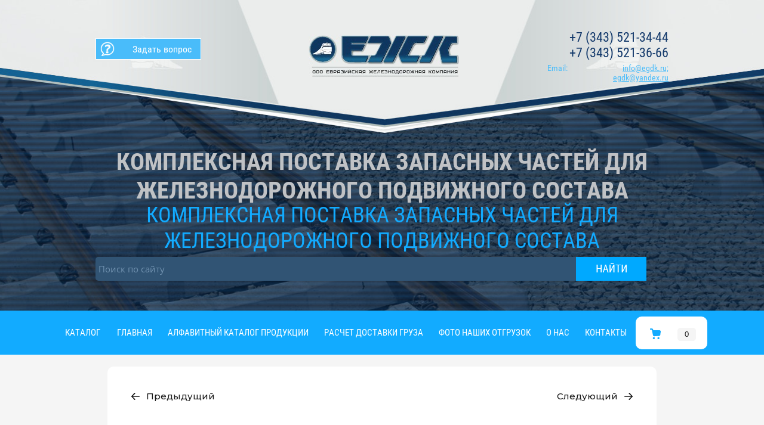

--- FILE ---
content_type: text/html; charset=utf-8
request_url: https://egdk.ru/pruzhina-naruzhnaya-100-30-002-0
body_size: 16636
content:

	 <!doctype html>
 
<html lang="ru">
	 
	<head>
		 
		<meta charset="utf-8">
		 
		<meta name="robots" content="all"/>
				 <title>Пружина наружная 100.30.002-0 купить</title> 
		<meta name="description" content="ООО &quot;ЕЖК&quot; реализует пружину наружную 100.30.002-0. На нашем сайте вы можете заказать сертифицированную пружину наружную 100.30.002-0 с доставкой по всей территории РФ и стран ЕАС, СНГ, узнать параметры и описание пружины наружной 100.30.002-0.">
		 
		<meta name="keywords" content="Пружина наружная 100.30.002-0,пружина наружная 100.30.002-0 описание, пружина наружная 100.30.002-0 вес, пружина наружная 100.30.002-0 размер, пружина наружная 100.30.002-0 ГОСТ, пружина наружная 100.30.002-0 гарантия, пружина наружная 100.30.002-0 фото">
		 
		<meta name="SKYPE_TOOLBAR" content="SKYPE_TOOLBAR_PARSER_COMPATIBLE">
		<meta name="viewport" content="width=device-width, height=device-height, initial-scale=1.0, maximum-scale=1.0, user-scalable=no">
		 
		<meta name="msapplication-tap-highlight" content="no"/>
		 
		<meta name="format-detection" content="telephone=no">
		 
		<meta http-equiv="x-rim-auto-match" content="none">
		 
		<!--  -->
		<link rel="stylesheet" href="/g/css/styles_articles_tpl.css">
		 
		<link rel="stylesheet" href="/t/v1029/images/css/styles.css">
		 
		<link rel="stylesheet" href="/t/v1029/images/css/designblock.scss.css">
		 
		<link rel="stylesheet" href="/t/v1029/images/css/s3_styles.scss.css">
		 
		<script src="/g/libs/jquery/1.10.2/jquery.min.js"></script>
		 
		<script src="/g/s3/misc/adaptiveimage/1.0.0/adaptiveimage.js"></script>
		
		
		<!-- Common js -->
			<link rel="stylesheet" href="/g/css/styles_articles_tpl.css">
<meta name="google-site-verification" content="-8_TjY_IIJMm56Y6M-78-2vo_j5-YCTjh51Ru0Pc1vo" />
<meta name="yandex-verification" content="4b020498019667aa" />

            <!-- 46b9544ffa2e5e73c3c971fe2ede35a5 -->
            <script src='/shared/s3/js/lang/ru.js'></script>
            <script src='/shared/s3/js/common.min.js'></script>
        <link rel='stylesheet' type='text/css' href='/shared/s3/css/calendar.css' /><link rel='stylesheet' type='text/css' href='/shared/highslide-4.1.13/highslide.min.css'/>
<script type='text/javascript' src='/shared/highslide-4.1.13/highslide-full.packed.js'></script>
<script type='text/javascript'>
hs.graphicsDir = '/shared/highslide-4.1.13/graphics/';
hs.outlineType = null;
hs.showCredits = false;
hs.lang={cssDirection:'ltr',loadingText:'Загрузка...',loadingTitle:'Кликните чтобы отменить',focusTitle:'Нажмите чтобы перенести вперёд',fullExpandTitle:'Увеличить',fullExpandText:'Полноэкранный',previousText:'Предыдущий',previousTitle:'Назад (стрелка влево)',nextText:'Далее',nextTitle:'Далее (стрелка вправо)',moveTitle:'Передвинуть',moveText:'Передвинуть',closeText:'Закрыть',closeTitle:'Закрыть (Esc)',resizeTitle:'Восстановить размер',playText:'Слайд-шоу',playTitle:'Слайд-шоу (пробел)',pauseText:'Пауза',pauseTitle:'Приостановить слайд-шоу (пробел)',number:'Изображение %1/%2',restoreTitle:'Нажмите чтобы посмотреть картинку, используйте мышь для перетаскивания. Используйте клавиши вперёд и назад'};</script>
<link rel="icon" href="/favicon.ico" type="image/x-icon">

<link rel='stylesheet' type='text/css' href='/t/images/__csspatch/1/patch.css'/>

<!--s3_require-->
<link rel="stylesheet" href="/g/basestyle/1.0.1/user/user.css" type="text/css"/>
<link rel="stylesheet" href="/g/basestyle/1.0.1/user/user.red.css" type="text/css"/>
<script type="text/javascript" src="/g/basestyle/1.0.1/user/user.js" async></script>
<!--/s3_require-->
		<!-- Common js -->
		
		<!-- Shop init -->
					
		
		
		
			<link rel="stylesheet" type="text/css" href="/g/shop2v2/default/css/theme.less.css">		
			<script type="text/javascript" src="/g/printme.js"></script>
		<script type="text/javascript" src="/g/shop2v2/default/js/tpl.js"></script>
		<script type="text/javascript" src="/g/shop2v2/default/js/baron.min.js"></script>
		
			<script type="text/javascript" src="/g/shop2v2/default/js/shop2.2.js"></script>
		
	<script type="text/javascript">shop2.init({"productRefs": {"1537306101":{"razmer_":{"200*200*249":["1953844901"],"249*200*200":["2472648704"]},"ves":{"14,8":["1953844901","2472648704"]},"ob_em_m2_":{"0.00996":["1953844901","2472648704"]},"gost_":{"1452-2011":["1953844901"]},"123":{"55\u04212":["1953844901"]},"kod_tn_ved":{"8607 99 800 0":["1953844901"]},"124":{"48":["1953844901"]},"naruznij_diametr_504":{"200":["1953844901"]},"vnutrennij_diametr_725":{"140":["1953844901"]}}},"apiHash": {"getPromoProducts":"ed3271496c19e8cc5672147b56a56517","getSearchMatches":"aa20c82f0a4dcb0fbd1af5efc1f64c1b","getFolderCustomFields":"7c97d23caecab7e11bfca7cf917bce09","getProductListItem":"79690087a0900f19a109280f43625c1c","cartAddItem":"642c65efb84c8d4c8c617542ba6721d2","cartRemoveItem":"150c2b0266e58dc035c6b6aaa9fc5efb","cartUpdate":"935d0f5cc0d06374c44bf70025efeffd","cartRemoveCoupon":"202fbb1d8083d2814e572406f5a659f1","cartAddCoupon":"0251820c0701e2528cef69d86d56e434","deliveryCalc":"e4430298559db16674ef3c1c7f1bd14d","printOrder":"a65fbe154e14b6f92da1b45419208c80","cancelOrder":"dafe89c46358afa8afc94b4115b5d775","cancelOrderNotify":"dbe803dc03f319b92ae755d0f0ab0a3b","repeatOrder":"091cf1b2e2ffaba1b1750e8df6c34ced","paymentMethods":"3952c0d83b0409a338a63a8df52aee30","compare":"9b65ba0b487d8e67996a160da09cf220"},"hash": null,"verId": 1012913,"mode": "product","step": "","uri": "/magazin-2","IMAGES_DIR": "/d/","my": {"gr_show_nav_btns":true,"show_sections":false,"buy_alias":"\u0414\u043e\u0431\u0430\u0432\u0438\u0442\u044c \u043a \u0437\u0430\u044f\u0432\u043a\u0435","search_form_btn":"\u041d\u0430\u0439\u0442\u0438","gr_filter_sorting_by":"\u0421\u043e\u0440\u0442\u0438\u0440\u043e\u0432\u0430\u0442\u044c \u043f\u043e","gr_by_price_asc":"\u0426\u0435\u043d\u0435 (\u0432\u043e\u0437\u0440\u0430\u0441\u0442\u0430\u043d\u0438\u044e)","gr_by_price_desc":"\u0426\u0435\u043d\u0435 (\u0443\u0431\u044b\u0432\u0430\u043d\u0438\u044e)","gr_by_name_asc":"\u041d\u0430\u0437\u0432\u0430\u043d\u0438\u044e \u043e\u0442 \u0410","gr_by_name_desc":"\u041d\u0430\u0437\u0432\u0430\u043d\u0438\u044e \u043e\u0442 \u042f","buy_mod":true,"buy_kind":true,"gr_hide_no_amount_rating":true,"on_shop2_btn":true,"gr_auth_placeholder":true,"gr_cart_preview_order":"\u041e\u0444\u043e\u0440\u043c\u0438\u0442\u044c","gr_show_collcetions_amount":true,"gr_kinds_slider":true,"gr_cart_titles":true,"gr_filter_remodal":true,"gr_filter_range_slider":true,"gr_search_range_slider":true,"gr_login_placeholered":true,"gr_add_to_compare_text":"\u0421\u0440\u0430\u0432\u043d\u0438\u0442\u044c","gr_search_form_title":"\u0420\u0430\u0441\u0448\u0438\u0440\u0435\u043d\u043d\u044b\u0439 \u043f\u043e\u0438\u0441\u043a","gr_filter_reset_text":"\u041e\u0447\u0438\u0441\u0442\u0438\u0442\u044c","gr_filter_max_count":"6","gr_filter_select_btn":"\u0415\u0449\u0435","gr_show_more_btn_class":" ","gr_only_filter_result":true,"gr_result_wrap":true,"gr_filter_fount":"\u0422\u043e\u0432\u0430\u0440\u043e\u0432 \u043d\u0430\u0439\u0434\u0435\u043d\u043e:","gr_view_class":" view_click view_opened view-1","gr_folder_items":true,"gr_pagelist_only_icons":true,"gr_h1_in_column":true,"gr_vendor_in_thumbs":true,"gr_tabs_unwrapped":true,"gr_show_titles":true,"gr_hide_list_params":true,"gr_cart_auth_remodal":true,"gr_coupon_remodal":true,"gr_cart_reg_placeholder":true,"gr_options_more_btn":"\u0415\u0449\u0435","gr_cart_total_title":"\u0420\u0430\u0441\u0447\u0435\u0442","gr_show_options_text":"\u0412\u0441\u0435 \u043f\u0430\u0440\u0430\u043c\u0435\u0442\u0440\u044b","gr_cart_show_options_text":"\u0412\u0441\u0435 \u043f\u0430\u0440\u0430\u043c\u0435\u0442\u0440\u044b","gr_pluso_title":"\u041f\u043e\u0434\u0435\u043b\u0438\u0442\u044c\u0441\u044f","gr_to_compare_text":"\u0421\u0440\u0430\u0432\u043d\u0438\u0442\u044c","gr_compare_class":" ","similar":"\u0412\u0430\u043c \u043c\u043e\u0436\u0435\u0442 \u0431\u044b\u0442\u044c \u0438\u043d\u0442\u0435\u0440\u0435\u0441\u043d\u043e","gr_product_one_click":"\u0417\u0430\u043a\u0430\u0437\u0430\u0442\u044c \u0432 1 \u043a\u043b\u0438\u043a","hide_in_search":["price","vendors"]},"shop2_cart_order_payments": 3,"cf_margin_price_enabled": 0,"maps_yandex_key":"","maps_google_key":""});</script>
<style type="text/css">.product-item-thumb {width: 400px;}.product-item-thumb .product-image, .product-item-simple .product-image {height: 400px;width: 400px;}.product-item-thumb .product-amount .amount-title {width: 304px;}.product-item-thumb .product-price {width: 350px;}.shop2-product .product-side-l {width: 400px;}.shop2-product .product-image {height: 400px;width: 400px;}.shop2-product .product-thumbnails li {width: 123px;height: 123px;}</style>
		<!-- Shop init -->
		
		<!-- Custom styles -->
		<link rel="stylesheet" href="/g/libs/jqueryui/datepicker-and-slider/css/jquery-ui.css">
		<link rel="stylesheet" href="/g/libs/lightgallery/v1.2.19/lightgallery.css">
		<link rel="stylesheet" href="/g/libs/remodal/css/remodal.css">
		<link rel="stylesheet" href="/g/libs/remodal/css/remodal-default-theme.css">
		<link rel="stylesheet" href="/t/v1029/images/css/site.addons.scss.css">
		<!-- Custom styles -->
		
		<!-- Custom js -->
		<script src="/g/libs/jquery-responsive-tabs/1.6.3/jquery.responsiveTabs.min.js" charset="utf-8"></script>
		<script src="/g/libs/jquery-match-height/0.7.2/jquery.matchHeight.min.js" charset="utf-8"></script>
		<script src="/g/libs/jqueryui/datepicker-and-slider/js/jquery-ui.min.js" charset="utf-8"></script>
		<script src="/g/libs/jqueryui/touch_punch/jquery.ui.touch_punch.min.js" charset="utf-8"></script>
		<script src="//cdn.jsdelivr.net/npm/jquery-columnizer@1.6.3/src/jquery.columnizer.min.js"></script>
		<script src="/g/libs/lightgallery/v1.2.19/lightgallery.js" charset="utf-8"></script>
		<script src="/g/libs/jquery-slick/1.9.0/slick.min.js" charset="utf-8"></script>
		<script src="/g/libs/remodal/js/remodal.js" charset="utf-8"></script>
		
		<!-- Custom js -->
		
		<!-- Site js -->
				<script src="/g/templates/shop2/2.111.2/js/plugins.js" charset="utf-8"></script>
		
		
		<script src="/t/v1029/images/js/shop_main.js" charset="utf-8"></script>
				
		<!-- Site js -->
		
		<!-- <link rel="stylesheet" href="/t/v1029/images/css/theme.scss.css"> -->
		<link rel="stylesheet" href="/g/templates/shop2/2.111.2/css/theme.scss.css">
		
		
		<link rel="stylesheet" href="/g/libs/jquery-popover/0.0.3/jquery.popover.css">
		 
		<script src="/g/libs/jquery-popover/0.0.3/jquery.popover.min.js" type="text/javascript"></script>
		 
		<script src="/g/s3/misc/form/1.0.0/s3.form.js" type="text/javascript"></script>
		 
		<link rel="stylesheet" href="/g/libs/photoswipe/4.1.0/photoswipe.css">
		 
		<link rel="stylesheet" href="/g/libs/photoswipe/4.1.0/default-skin/default-skin.css">
		 
		<script type="text/javascript" src="/g/libs/photoswipe/4.1.0/photoswipe.min.js"></script>
		 
		<script type="text/javascript" src="/g/libs/photoswipe/4.1.0/photoswipe-ui-default.min.js"></script>
		 
		<script src="/g/libs/jquery-bxslider/4.1.2/jquery.bxslider.min.js" type="text/javascript"></script>
		 
		<script src="https://api-maps.yandex.ru/2.1/?lang=ru_RU" type="text/javascript"></script>
		  
		<script type="text/javascript" src="/t/v1029/images/js/main.js"></script>
		  
		<!--[if lt IE 10]> <script src="/g/libs/ie9-svg-gradient/0.0.1/ie9-svg-gradient.min.js"></script> <script src="/g/libs/jquery-placeholder/2.0.7/jquery.placeholder.min.js"></script> <script src="/g/libs/jquery-textshadow/0.0.1/jquery.textshadow.min.js"></script> <script src="/g/s3/misc/ie/0.0.1/ie.js"></script> <![endif]-->
		<!--[if lt IE 9]> <script src="/g/libs/html5shiv/html5.js"></script> <![endif]-->
		   
		 
		 <link rel="stylesheet" href="/t/v1029/images/css/mag_styles.scss.css">
		  
		 <!-- Global site tag (gtag.js) - Google Analytics -->
<script async src="https://www.googletagmanager.com/gtag/js?id=G-3NLDDZMMGE"></script>
<script>
  window.dataLayer = window.dataLayer || [];
  function gtag(){dataLayer.push(arguments);}
  gtag('js', new Date());

  gtag('config', 'G-3NLDDZMMGE');
</script>

	</head>
	 
	<body>
		 
		<div class="wrapper editorElement layer-type-wrapper" >
			  <div class="side-panel side-panel-11 widget-type-side_panel editorElement layer-type-widget widget-8" data-layers="['widget-11':['tablet-landscape':'inSide','tablet-portrait':'inSide','mobile-landscape':'inSide','mobile-portrait':'inSide'],'widget-29':['tablet-landscape':'inSide','tablet-portrait':'inSide','mobile-landscape':'inSide','mobile-portrait':'inSide'],'widget-5':['mobile-landscape':'onTop','mobile-portrait':'onTop','tablet-portrait':'onTop']]" data-phantom="0" data-position="left">
	<div class="side-panel-top">
		<div class="side-panel-button">
			<span class="side-panel-button-icon">
				<span class="side-panel-button-icon-line"></span>
				<span class="side-panel-button-icon-line"></span>
				<span class="side-panel-button-icon-line"></span>
			</span>
		</div>
		<div class="side-panel-top-inner" ></div>
	</div>
	<div class="side-panel-mask"></div>
	<div class="side-panel-content">
				<div class="side-panel-content-inner"></div>
	</div>
</div>   
			<div class="editorElement layer-type-block ui-droppable block-2" >
				<div class="editorElement layer-type-block ui-droppable block-3" >
					<div class="layout columned columns-2 layout_7_id_8" >
						<div class="layout column layout_8" >
							  	<a class="button-8 widget-5 widget-type-button editorElement layer-type-widget" href="/uznat-aktualnuyu-stoimost"  data-wr-class="popover-wrap-8"><span>Задать вопрос</span></a>
  
						</div>
						<div class="layout column layout_4" >
							<div class="site-name widget-2 widget-type-site_name editorElement layer-type-widget">
								 <a href="http://egdk.ru"> 						 						 						<div class="sn-wrap">  
								<div class="sn-logo">
									 
									<img src="/d/17.png" alt="">
									 
								</div>
								   
							</div>
							 </a> 
					</div>
				</div>
			</div>
			<div class="layout layout_7_id_5" >
				  	<div class="phones-5 widget-3 phones-block contacts-block widget-type-contacts_phone editorElement layer-type-widget">
		<div class="inner">
			<label class="cell-icon" for="tg-phones-5">
				<div class="icon"></div>
			</label>
			<input id="tg-phones-5" class="tgl-but" type="checkbox">
			<div class="block-body-drop">
				<div class="cell-text">
					<div class="title"><div class="align-elem">Телефон:</div></div>
					<div class="text_body">
						<div class="align-elem">
															<div><a href="tel:+7 (343) 521-34-44">+7 (343) 521-34-44</a></div><div><a href="tel:+7 (343) 521-36-66">+7 (343) 521-36-66</a></div>													</div>
					</div>
				</div>
			</div>
		</div>
	</div>
    	<div class="email-6 widget-4 email-block contacts-block widget-type-contacts_email editorElement layer-type-widget">
		<div class="inner">
			<label class="cell-icon" for="tg-email-6">
				<div class="icon"></div>
			</label>
			<input id="tg-email-6" class="tgl-but" type="checkbox">
			<div class="block-body-drop">
				<div class="cell-text">
					<div class="title"><div class="align-elem">Email:</div></div>
					<div class="text_body">
						<div class="align-elem"><a href="mailto:info@egdk.ru; egdk@yandex.ru">info@egdk.ru; egdk@yandex.ru</a></div>
					</div>
				</div>
			</div>
		</div>
	</div>
  
			</div>
		</div>
		<div class="editorElement layer-type-block ui-droppable block-4" >
			<div class="site-slogan  widget-9 widget-type-site_slogan editorElement layer-type-widget">
	
				<div class="align-elem">
					КОМПЛЕКСНАЯ ПОСТАВКА ЗАПАСНЫХ ЧАСТЕЙ ДЛЯ ЖЕЛЕЗНОДОРОЖНОГО ПОДВИЖНОГО СОСТАВА
				</div>
				 
			</div>
			<div class="site-slogan  widget-10 widget-type-site_slogan editorElement layer-type-widget">
		
				<div class="align-elem">
					КОМПЛЕКСНАЯ ПОСТАВКА ЗАПАСНЫХ ЧАСТЕЙ ДЛЯ ЖЕЛЕЗНОДОРОЖНОГО ПОДВИЖНОГО СОСТАВА
					<form id="form" class="search" name="poisk" method="get" action="/search">
<input type="search" value="Поиск по сайту" onfocus="this.value=this.value=='Поиск по сайту'?'':this.value;" onblur="this.value=this.value==''?'Поиск по сайту':this.value;" name="search">
<input type="submit" value="">
<re-captcha data-captcha="recaptcha"
     data-name="captcha"
     data-sitekey="6LcNwrMcAAAAAOCVMf8ZlES6oZipbnEgI-K9C8ld"
     data-lang="ru"
     data-rsize="invisible"
     data-type="image"
     data-theme="light"></re-captcha></form>


				</div>
			
			</div>
		</div>
	</div>

	<div class="editorElement layer-type-block ui-droppable block-5" >
		<div class="fixed-panel__btn gr-button-1" data-remodal-target="fixed-folders">Каталог</div>
		<div class="widget-11 horizontal menu-16 wm-widget-menu widget-type-menu_horizontal editorElement layer-type-widget" data-screen-button="none" data-responsive-tl="button" data-responsive-tp="button" data-responsive-ml="columned" data-more-text="..." data-child-icons="0">
			 
			<div class="menu-button">
				Меню
			</div>
			 
			<div class="menu-scroll">
				   <ul><li class="menu-item"><a href="/" ><span class="menu-item-text">Главная</span></a></li><li class="menu-item"><a href="/katalog-produktsii" ><span class="menu-item-text">Алфавитный каталог продукции</span></a></li><li class="menu-item"><a href="/dostavka" ><span class="menu-item-text">Расчет доставки груза</span></a></li><li class="menu-item"><a href="/otgruzki-foto" ><span class="menu-item-text">Фото наших отгрузок</span></a></li><li class="menu-item"><a href="/o-nas" ><span class="menu-item-text">О нас</span></a></li><li class="menu-item"><a href="/kontakty" ><span class="menu-item-text">Контакты</span></a></li></ul> 
			</div>
			 
		</div>
		<div class="remodal" data-remodal-id="cart-preview" role="dialog" data-remodal-options="hashTracking: false">
	        <button data-remodal-action="close" class="remodal-close-btn gr-icon-btn">
	            <span>Закрыть</span>
	        </button>
	        <div class="cart-popup-container"></div>
	    </div>
						<div class="cart-block cart_block_container block_event">
			<a href="/magazin-2/cart">&nbsp;</a>
			<div class="cart-block__text">Корзина</div>
			
			<div class="cart-block__amount cart_amount_block">0</div>
		</div> <!-- .cart-block -->
	</div>
		<div class="editorElement layer-type-block ui-droppable block-10" >
		<div class="editorElement layer-type-block ui-droppable block-12" >
			<div class="remodal fixed-folders-wrap" data-remodal-id="fixed-folders" role="dialog" data-remodal-options="hashTracking: false">
				<button data-remodal-action="close" class="gr-icon-btn remodal-close-btn"><span>Закрыть</span></button>
				<div class="fixed-folders-title">Каталог</div>
				
				
				<ul class="shop2-folders remove_class-columnize menu-default">
											         					         					         					         					    					         					              					              					                   <li class="firstlevel dontsplit sublevel has"><a class="hasArrow" href="/obshchij-katalog"><span>Общий каталог</span></a>
					              					         					         					         					         					    					         					              					                   					                        <ul>
					                            <li class="parentItem"><a href="/obshchij-katalog"><span>Общий каталог</span></a></li>
					                    						              					              					                   <li class=" dontsplit sublevel has"><a class="hasArrow" href="/zhd-zapchasti"><span>Запасные части для железнодорожной техники</span></a>
					              					         					         					         					         					    					         					              					                   					                        <ul>
					                            <li class="parentItem"><a href="/zhd-zapchasti"><span>Запасные части для железнодорожной техники</span></a></li>
					                    						              					              					                   <li class=" dontsplit sublevel has"><a class="hasArrow" href="/avtoscepnoe-ustrojstvo"><span>Каталог запчастей автосцепного устройства</span></a>
					              					         					         					         					         					    					         					              					                   					                        <ul>
					                            <li class="parentItem"><a href="/avtoscepnoe-ustrojstvo"><span>Каталог запчастей автосцепного устройства</span></a></li>
					                    						              					              					                   <li class=""><a href="/magazin-2/folder/pogloshchayushchie-apparaty"><span>Поглощающие аппараты</span></a>
					              					         					         					         					         					    					         					              					                   					                        </li>
					                        					                             </ul></li>
					                        					                   					              					              					                   <li class=" dontsplit sublevel has"><a class="hasArrow" href="/hodovaya-chast"><span>Каталог запчастей ходовой части вагона</span></a>
					              					         					         					         					         					    					         					              					                   					                        <ul>
					                            <li class="parentItem"><a href="/hodovaya-chast"><span>Каталог запчастей ходовой части вагона</span></a></li>
					                    						              					              					                   <li class=""><a href="/zapchasti-dlya-telezhki-18-194"><span>Каталог запасных частей для тележки 18-194</span></a>
					              					         					         					         					         					    					         					              					                   					                        </li>
					                        					                   					              					              					                   <li class=""><a href="/telezhka-18-578"><span>Каталог запасных частей для тележки 18-578</span></a>
					              					         					         					         					         					    					         					              					                   					                        </li>
					                        					                   					              					              					                   <li class=""><a href="/telezhka-18-100"><span>Каталог запасных частей для тележки 18-100</span></a>
					              					         					         					         					         					    					         					              					                   					                        </li>
					                        					                             </ul></li>
					                        					                   					              					              					                   <li class=""><a href="/kuzov"><span>Каталог запчастей кузова  вагона</span></a>
					              					         					         					         					         					    					         					              					                   					                        </li>
					                        					                   					              					              					                   <li class=""><a href="/tormoznoe-oborudovanie"><span>Каталог запасных частей тормозного оборудования</span></a>
					              					         					         					         					         					    					         					              					                   					                        </li>
					                        					                   					              					              					                   <li class=""><a href="/podvizhnoj-sostav"><span>Каталог прочих запчастей подвижного состава</span></a>
					              					         					         					         					         					    					         					              					                   					                        </li>
					                        					                             </ul></li>
					                        					                   					              					              					                   <li class=""><a href="/smazki-dlya-podvizhnogo-sostava"><span>Смазки для подвижного состава</span></a>
					              					         					         					         					         					    					         					              					                   					                        </li>
					                        					                             </ul></li>
					                        					                   					              					              					                   <li class="firstlevel"><a href="/zapasnye-chasti-dlya-poluvagonov"><span>Каталог запасных частей для полувагонов</span></a>
					              					         					         					         					         					    					         					              					                   					                        </li>
					                        					                   					              					              					                   <li class="firstlevel"><a href="/vagon-cisterna"><span>Каталог запасных частей для вагона-цистерны</span></a>
					              					         					         					         					         					    					         					              					                   					                        </li>
					                        					                   					              					              					                   <li class="firstlevel"><a href="/lokomotiv"><span>Каталог запасных частей для локомотива</span></a>
					              					         					         					         					         					    					         					              					                   					                        </li>
					                        					                   					              					              					                   <li class="firstlevel"><a href="/zapchasti-dlya-platformy"><span>Каталог запасных частей для платформ</span></a>
					              					         					         					         					         					    					         					              					                   					                        </li>
					                        					                   					              					              					                   <li class="firstlevel dontsplit sublevel has"><a class="hasArrow" href="/dumpkar"><span>Каталог запасных частей думпкара</span></a>
					              					         					         					         					         					    					         					              					                   					                        <ul>
					                            <li class="parentItem"><a href="/dumpkar"><span>Каталог запасных частей думпкара</span></a></li>
					                    						              					              					                   <li class=""><a href="/telezhka-18-522"><span>Каталог запчастей тележки 18-522</span></a>
					              					         					         					         					         					    					         					              					                   					                        </li>
					                        					                   					              					              					                   <li class=""><a href="/mehanizm-otkryvaniya-borta"><span>Каталог запчастей для механизма открывания борта</span></a>
					              					         					         					         					         					    					         					              					                   					                        </li>
					                        					                   					              					              					                   <li class=""><a href="/zapchasti-vozduhozamedlitelya"><span>Каталог запчастей для воздухозамедлителя</span></a>
					              					         					         					         					         					    					         					              					                   					                        </li>
					                        					                   					              					              					                   <li class=""><a href="/tsilindr-razgruzki-dlja-dumpkara"><span>Каталог цилиндров разгрузки для думпкара</span></a>
					              					         					         					         					         					    					         					              					                   					                        </li>
					                        					                             </ul></li>
					                        					                   					              					              					                   <li class="firstlevel"><a href="/katalog-zapasnyh-chastej-dlya-mineralovozov"><span>Каталог запасных частей для минераловозов</span></a>
					              					         					         					         					         					    					         					              					                   					                        </li>
					                        					                   					              					              					                   <li class="firstlevel"><a href="/verhnee-stroenie-putej"><span>Верхнее строение путей</span></a>
					              					         					         					         					         					    					         					              					                   					                        </li>
					                        					                   					              					              					                   <li class="firstlevel"><a href="/rezino-tehnicheskie-izdeliya"><span>Резино-технические изделия</span></a>
					              					         					         					         					         					    					    					    </li>
					</ul>
			</div> <!-- .fixed-folders -->
									<article class="content-33 content widget-20 widget-type-content editorElement layer-type-widget">	
	<div class="shop2-cookies-disabled shop2-warning hide"></div>
	
	
	
		
							
			
							
			
							
			
		
				
		
				    
<div class="card-page">
    <div class="card-page__top">
                    <div class="shop2-product-navigation">
            <!--noindex--><a rel="nofollow" class="shop2-btn" href="/pruzhina-naruzhnaya-100-30-002-0/prev">Предыдущий</a><!--/noindex-->
            <!--noindex--><a rel="nofollow" class="shop2-btn" href="/pruzhina-naruzhnaya-100-30-002-0/next">Следующий</a><!--/noindex-->
            </div>
             	<form
	                method="post"
	                action="/magazin-2?mode=cart&amp;action=add"
	                accept-charset="utf-8"
	                class="shop2-product">
	
	                <input type="hidden" name="kind_id" value="1953844901"/>
	                <input type="hidden" name="product_id" value="1537306101"/>
	                <input type="hidden" name="meta" value='{&quot;razmer_&quot;:&quot;200*200*249&quot;,&quot;ves&quot;:&quot;14,8&quot;,&quot;ob_em_m2_&quot;:&quot;0.00996&quot;,&quot;gost_&quot;:&quot;1452-2011&quot;,&quot;123&quot;:&quot;55\u04212&quot;,&quot;kod_tn_ved&quot;:&quot;8607 99 800 0&quot;,&quot;124&quot;:&quot;48&quot;,&quot;naruznij_diametr_504&quot;:&quot;200&quot;,&quot;vnutrennij_diametr_725&quot;:&quot;140&quot;}'/>
	        	<div class="card-page__left">
	            
		            <div class="card-slider horizontal">
		                
		                		                    <div class="card-slider__flags">
		                        <div class="product-flags">
		                            <div class="product-flags__left">
		                                		                                		                            </div>
		                            <div class="product-flags__right">
		                                		                            </div>
		                        </div>
		                    </div>
		                 <!-- .card-slider__flags -->
		
		                <div class="card-slider__items">
		                    <div class="card-slider__item">
		                        <div class="card-slider__image"  style="background-image: url(/d/10030002-0perspektiva.png);">
		                            		                                <a href="/d/10030002-0perspektiva.png">
		                                    <img src="/d/10030002-0perspektiva.png" alt="Пружина наружная 100.30.002-0" title="Пружина наружная 100.30.002-0" />
		                                </a>
		                            		                        </div>
		                    </div>
		                    		                        		                            <div class="card-slider__item">
		                                <div class="card-slider__image" style="background-image: url(/thumb/2/zw4z695k3SVAnlhaauwdbg/600r600/d/10030002-05.png" alt="100.30.002-05);">
		                                    <a href="/d/10030002-05.png">
		                                        <img src="/thumb/2/UlNbq7cZjN9qwHzdorftAQ/400r400/d/10030002-05.png" title="Пружина наружная 100.30.002-0" alt="100.30.002-05" />
		                                    </a>
		                                </div>
		                            </div>
		                        		                            <div class="card-slider__item">
		                                <div class="card-slider__image" style="background-image: url(/thumb/2/_yq8Bej7A_b7IctPbAyChw/600r600/d/10030002-07.png" alt="100.30.002-07);">
		                                    <a href="/d/10030002-07.png">
		                                        <img src="/thumb/2/MY9rwJZkI1xEVHpAYrgqhw/400r400/d/10030002-07.png" title="Пружина наружная 100.30.002-0" alt="100.30.002-07" />
		                                    </a>
		                                </div>
		                            </div>
		                        		                            <div class="card-slider__item">
		                                <div class="card-slider__image" style="background-image: url(/thumb/2/g2F5fwbSLSp2siIT2nKVrA/600r600/d/izobrazheniye_220.jpg" alt="Изображение 220);">
		                                    <a href="/d/izobrazheniye_220.jpg">
		                                        <img src="/thumb/2/P2SSSLb-ZmKHxLcMDEPrjw/400r400/d/izobrazheniye_220.jpg" title="Пружина наружная 100.30.002-0" alt="Изображение 220" />
		                                    </a>
		                                </div>
		                            </div>
		                        		                    		                </div>
		                		                    <div class="card-slider__thumbs">
		                        <div class="card-slider__thumbs-slider">
		                            <div class="card-slider__thumb">
		                                <div class="card-slider__thumb-img">
		                                    		                                        <a href="javascript:void(0);" style="background-image: url(/thumb/2/dE9PbQ6-yGK0jQ3gc7YD0Q/r/d/10030002-0perspektiva.png);">
		                                            <img src="/thumb/2/LdMN7XzZMTBBxFol9iMr2g/120r120/d/10030002-0perspektiva.png" alt="Пружина наружная 100.30.002-0" title="Пружина наружная 100.30.002-0" />
		                                        </a>
		                                    		                                </div>
		                            </div>
		                            		                                <div class="card-slider__thumb">
		                                    <div class="card-slider__thumb-img">
		                                        <a href="javascript:void(0);" style="background-image: url(/thumb/2/4rw5Rg-nMQGf9k3J5y21yg/r/d/10030002-05.png);">
		                                            <img src="/thumb/2/Bz65cQaHBh1OOdMP2ejUDQ/120r120/d/10030002-05.png" title="Пружина наружная 100.30.002-0" alt="Пружина наружная 100.30.002-0" />
		                                        </a>
		                                    </div>
		                                </div>
		                            		                                <div class="card-slider__thumb">
		                                    <div class="card-slider__thumb-img">
		                                        <a href="javascript:void(0);" style="background-image: url(/thumb/2/ame1_O312TNYTQ1gs55OOQ/r/d/10030002-07.png);">
		                                            <img src="/thumb/2/pXQ0r-YK6j4oen4S9WFD9g/120r120/d/10030002-07.png" title="Пружина наружная 100.30.002-0" alt="Пружина наружная 100.30.002-0" />
		                                        </a>
		                                    </div>
		                                </div>
		                            		                                <div class="card-slider__thumb">
		                                    <div class="card-slider__thumb-img">
		                                        <a href="javascript:void(0);" style="background-image: url(/thumb/2/QPJoZTv_fGK7ACOuNU-S6Q/r/d/izobrazheniye_220.jpg);">
		                                            <img src="/thumb/2/q6IbK1ChoB3bc1b4uHQBFg/120r120/d/izobrazheniye_220.jpg" title="Пружина наружная 100.30.002-0" alt="Пружина наружная 100.30.002-0" />
		                                        </a>
		                                    </div>
		                                </div>
		                            		                        </div>
		                    </div>
		                		            </div> <!-- .card-slider -->
		
		
		        </div>
		        <div class="card-page__right">
		        	
		        	<div class="cart-page-product">
		                
		                <div class="shop2-product__left">
		
		                    				                <div class="gr-has-amount"><span>Есть в наличии</span></div>
				            		                    
		                    		
		                    		                        <div class="gr-product-name">
									Пружина наружная 100.30.002-0
		                        </div>
		                    		
		                    
	
					
	
	
					<div class="shop2-product-article"><span>Артикул:</span> 100.30.002-0</div>
	
			
		                    		
		                    		                        <div class="gr-product-anonce">
		                            Пружина наружная 100.30.002-0
		                        </div>
		                    		
		                    
		
		                    <div class="gr-product-options">
		                        

 
	
		
			<div class="shop2-product-options">
			<div class="option-item odd"><div class="option-title">Размер:Д*Ш*В</div><div class="option-body">200*200*249 </div></div><div class="option-item even"><div class="option-title">Вес, кг</div><div class="option-body">14,8 </div></div><div class="option-item odd"><div class="option-title">Объем м³</div><div class="option-body">0.00996 </div></div><div class="option-item even"><div class="option-title">Наружный диаметр</div><div class="option-body">200 0</div></div><div class="option-item odd"><div class="option-title">Внутренний диаметр</div><div class="option-body">140 0</div></div>
		</div>
					<div class="options-more">
	            <span data-text="Еще">Еще</span>
	        </div>
        	
		                    </div>
		
		                </div>
		
	                	<div class="shop2-product__right">
		                    <div class="shop2-product__container">
		                        <div class="form-additional">
		                            		                                <div class="product-price">
		                                    	
		                                    			<div class="price-current">Цена по запросу</div>
			                                </div>
		                                	

	<div class="product-amount">
					<div class="amount-title">Количество:</div>
							<div class="shop2-product-amount">
				<button type="button" class="amount-minus">&#8722;</button><input type="text" name="amount" data-kind="1953844901"  data-min="1" data-multiplicity="0" maxlength="4" value="1" /><button type="button" class="amount-plus">&#43;</button>
			</div>
							<div class="amount-min">
					от 1 Шт
					по 1 Шт
				</div>
						</div>
		                            		
		                            <div class="form-additional__btns">
		                                		                                    
			<button class="shop-product-btn type-3 buy" type="submit">
			<span>Добавить к заявке</span>
		</button>
	
<input type="hidden" value="Пружина наружная 100.30.002-0" name="product_name" />
<input type="hidden" value="https:///pruzhina-naruzhnaya-100-30-002-0" name="product_link" />		                                		                                		                                    <div class="buy-one-click gr-button-2" data-remodal-target="one-click"
		                                        data-api-url="/-/x-api/v1/public/?method=form/postform&param[form_id]=37451300&param[tpl]=global:shop2.form.minimal.tpl&param[hide_title]=0&param[placeholdered_fields]=1&param[product_link]=egdk.ru/pruzhina-naruzhnaya-100-30-002-0&param[product_name]=Пружина наружная 100.30.002-0">
		                                        Заказать в 1 клик
		                                    </div>
		                                		                            </div>
		
		                            		
		                        </div>
		
		                        		                            <div class="pluso-share">
		                                		                                    <div class="pluso-share__title">Поделиться</div>
		                                		                                <div class="pluso-share__body">
		                                    
		                                    <script type="text/javascript">
		                                        (function() {
		                                            if (window.pluso)
		                                                if (typeof window.pluso.start == "function") return;
		                                            if (window.ifpluso == undefined) {
		                                                window.ifpluso = 1;
		                                                var d = document,
		                                                    s = d.createElement('script'),
		                                                    g = 'getElementsByTagName';
		                                                s.type = 'text/javascript';
		                                                s.charset = 'UTF-8';
		                                                s.async = true;
		                                                s.src = ('https:' == window.location.protocol ? 'https' : 'http') + '://share.pluso.ru/pluso-like.js';
		                                                var h = d[g]('body')[0];
		                                                h.appendChild(s);
		                                            }
		                                        })();
		                                    </script>
		                                    
		                                    <div class="pluso" data-background="transparent" data-options="medium,square,line,horizontal,counter,theme=04" data-services="facebook,twitter,pinterest,google"></div>
		                                </div>
		                            </div> <!-- .pluso-share -->
		                        		                    </div>
		                </div>
		
		            </div>
	        	</div>
	        <re-captcha data-captcha="recaptcha"
     data-name="captcha"
     data-sitekey="6LcNwrMcAAAAAOCVMf8ZlES6oZipbnEgI-K9C8ld"
     data-lang="ru"
     data-rsize="invisible"
     data-type="image"
     data-theme="light"></re-captcha></form><!-- Product -->
    </div>
    <div class="card-page__bottom">

        	



	<div id="product-tabs" class="shop-product-data">
									<ul class="shop-product-data__nav">
					<li class="active-tab"><a href="#shop2-tabs-2">Описание</a></li><li ><a href="#shop2-tabs-1">Параметры</a></li><li ><a href="#shop2-tabs-3">Модификации</a></li>
				</ul>
			
						<div class="shop-product-data__desc">

																								<div class="desc-area html_block active-area" id="shop2-tabs-2">
									<h1><span style="color:#000000;"><span data-mega-font-name="arial" style="font-family:Arial,Helvetica,sans-serif;">Пружина наружная 100.30.002-0</span></span></h1>

<div style="text-align: justify;"><span style="color:#000000;"><span data-mega-font-name="arial" style="font-family:Arial,Helvetica,sans-serif;"><span style="font-size:12pt;">Пружина внутренняя&nbsp;100.30.002-0 устанавливается на&nbsp;тележки двухосные мод. 18-100 для стандартных грузовых вагонов. </span></span></span></div>

<div style="text-align: justify;">&nbsp;</div>

<div style="text-align: justify;"><span data-mega-font-name="arial" style="font-family:Arial,Helvetica,sans-serif;"><span style="font-size:12pt;"><span style="color:#000000;">Рессорный комплект тележки 18-100 состоит из 7 (семь) наружных&nbsp;пружин 100.30.002-0 и 7 (семь) </span><a href="/pruzhina-vnutrennyaya-100-30-004-0"><span style="color:#000000;">пружин внутренних 100.30.004-0</span></a><span style="color:#000000;">.&nbsp;</span></span></span></div>

<div style="text-align: justify;">&nbsp;</div>

<div style="text-align: justify;"><span data-mega-font-name="arial" style="font-family:Arial,Helvetica,sans-serif;"><span style="font-size:12pt;"><span style="color:#000000;">Учитывая значительные нагрузки приходящиеся на рессорно-пружинный&nbsp;комплект тележки&nbsp;18-100, который устанавливается в грузовые вагоны, пружины изготавливаются из высококачественной пружинной&nbsp;стали&nbsp;55С2,&nbsp;пруток&nbsp;диаметром 30 мм по&nbsp;</span><a href="/f/gost_1452_2011_pruzhiny_cilindricheskie_vintovye_telezhek_i_udarno-tyagovyh_priborov_podvizhnogo_sostava_zheleznyh_dorog.pdf"><span style="color:#000000;">ГОСТ 1452-2011</span></a><span style="color:#000000;">.</span></span></span></div>

<h2 style="text-align: justify;"><span style="font-size:12pt;"><span style="color:#000000;"><span data-mega-font-name="arial" style="font-family:Arial,Helvetica,sans-serif;">Как приобрести пружину наружную 100.30.002-0</span></span></span></h2>

<div style="text-align: justify;"><span style="color:#000000;"><span style="font-size:12pt;"><span data-mega-font-name="arial" style="font-family:Arial,Helvetica,sans-serif;">Уважаемые посетители, цены не являются фиксированными в связи с постоянно меняющейся конъюнктурой рынка транспортного машиностроения. Для уточнения актуальных цен на заинтересовавшую Вас продукцию Вы можете оформить заказ с помощью кнопки &quot;Добавить к заявке&quot; или связаться с нами по следующим </span></span></span><span style="font-size:12pt;"><span data-mega-font-name="arial" style="font-family:Arial,Helvetica,sans-serif;"><a href="/kontakty"><span style="color:#000000;">контактам</span></a><span style="color:#000000;">.</span></span></span></div>
								</div>
																				
																<div class="desc-area params_block " id="shop2-tabs-1">
								<div class="shop2-product-params"><div class="param-item even"><div class="param-title">Размер:Д*Ш*В</div><div class="param-body">200*200*249 </div></div><div class="param-item odd"><div class="param-title">Вес, кг</div><div class="param-body">14,8 </div></div><div class="param-item even"><div class="param-title">ГОСТ</div><div class="param-body">1452-2011 </div></div><div class="param-item odd"><div class="param-title">Материал изготовления</div><div class="param-body">55С2 </div></div><div class="param-item even"><div class="param-title">Код ТН ВЭД</div><div class="param-body">8607 99 800 0 </div></div><div class="param-item odd"><div class="param-title">Гарантия</div><div class="param-body">48 </div></div><div class="param-item even"><div class="param-title">Наружный диаметр</div><div class="param-body">200 0</div></div><div class="param-item odd"><div class="param-title">Внутренний диаметр</div><div class="param-body">140 0</div></div></div>
							</div>
													
																<div class="desc-area mods_block " id="shop2-tabs-3">
								<div class="kinds-block">
									<div class="kinds-block__items">
											
<div class="kind-item">
			<form method="post" action="/magazin-2?mode=cart&amp;action=add" accept-charset="utf-8" class="kind-item__inner">
			<input type="hidden" name="kind_id" value="2471397704" />
			<input type="hidden" name="product_id" value="1537306101" />
			<input type="hidden" name="meta" value="null" />
							<div class="kind-item__top">
				<div class="kind-image no-image">
									</div>
				<div class="kind-name"><a href="/pruzhina-vnutrennyaya-100-30-022">Пружина внутренняя 100.30.022</a></div>
																	
			</div>
			<div class="kind-item__bottom">

				<div class="product-additional">
	                <div class="product-additional__top">
	                    								
				
	<div class="product-amount">
					<div class="amount-title">Количество:</div>
							<div class="shop2-product-amount">
				<button type="button" class="amount-minus">&#8722;</button><input type="text" name="amount" data-kind="2471397704"  data-min="1" data-multiplicity="" maxlength="4" value="1" /><button type="button" class="amount-plus">&#43;</button>
			</div>
						</div>
							                </div>
	                <div class="product-additional__bottom">
	                    	                        <div class="product-price">
	                            	
	                            			<div class="price-current price_on_request"><strong>Цена по запросу</strong></div>
		                        </div>
	                    	                    								
			<button class="shop-product-btn type-2 onrequest" type="submit">
			<span>Предзаказ</span>
		</button>
	
<input type="hidden" value="Пружина внутренняя 100.30.022" name="product_name" />
<input type="hidden" value="https:///pruzhina-vnutrennyaya-100-30-022" name="product_link" />							                </div>
	            </div> <!--.product-additional-->

	            	                <div class="gr-has-amount pre_order"><span>Предзаказ</span></div>
	            
			</div>
			
			<re-captcha data-captcha="recaptcha"
     data-name="captcha"
     data-sitekey="6LcNwrMcAAAAAOCVMf8ZlES6oZipbnEgI-K9C8ld"
     data-lang="ru"
     data-rsize="invisible"
     data-type="image"
     data-theme="light"></re-captcha></form>
	</div>	
<div class="kind-item">
			<form method="post" action="/magazin-2?mode=cart&amp;action=add" accept-charset="utf-8" class="kind-item__inner">
			<input type="hidden" name="kind_id" value="2472648704" />
			<input type="hidden" name="product_id" value="1537306101" />
			<input type="hidden" name="meta" value="{&quot;razmer_&quot;:&quot;249*200*200&quot;,&quot;ves&quot;:&quot;14,8&quot;,&quot;ob_em_m2_&quot;:&quot;0.00996&quot;}" />
							<div class="kind-item__top">
				<div class="kind-image">
																		<a style="background-image: url(/thumb/2/AUVUBvYrZa1x4zkl-QS5Jg/240r240/d/izobrazheniye_220.jpg);" href="/pruzhina-naruzhnaya-1750-30-002-0"><img src="/thumb/2/AUVUBvYrZa1x4zkl-QS5Jg/240r240/d/izobrazheniye_220.jpg" alt="Пружина наружная 1750.30.002-0" title="Пружина наружная 1750.30.002-0" /></a>
															</div>
				<div class="kind-name"><a href="/pruzhina-naruzhnaya-1750-30-002-0">Пружина наружная 1750.30.002-0</a></div>
													<div class="shop2-product-params"><div class="param-item even" data-param-type="text"><div class="param-title">Размер:Д*Ш*В</div><div class="param-body">249*200*200 </div></div><div class="param-item odd" data-param-type="text"><div class="param-title">Вес, кг</div><div class="param-body">14,8 </div></div></div>				
			</div>
			<div class="kind-item__bottom">

				<div class="product-additional">
	                <div class="product-additional__top">
	                    								
				
	<div class="product-amount">
					<div class="amount-title">Количество:</div>
							<div class="shop2-product-amount">
				<button type="button" class="amount-minus">&#8722;</button><input type="text" name="amount" data-kind="2472648704"  data-min="1" data-multiplicity="" maxlength="4" value="1" /><button type="button" class="amount-plus">&#43;</button>
			</div>
						</div>
							                </div>
	                <div class="product-additional__bottom">
	                    	                        <div class="product-price">
	                            	
	                            			<div class="price-current price_on_request"><strong>Цена по запросу</strong></div>
		                        </div>
	                    	                    								
			<button class="shop-product-btn type-2 onrequest" type="submit">
			<span>Предзаказ</span>
		</button>
	
<input type="hidden" value="Пружина наружная 1750.30.002-0" name="product_name" />
<input type="hidden" value="https:///pruzhina-naruzhnaya-1750-30-002-0" name="product_link" />							                </div>
	            </div> <!--.product-additional-->

	            	                <div class="gr-has-amount pre_order"><span>Предзаказ</span></div>
	            
			</div>
			
			<re-captcha data-captcha="recaptcha"
     data-name="captcha"
     data-sitekey="6LcNwrMcAAAAAOCVMf8ZlES6oZipbnEgI-K9C8ld"
     data-lang="ru"
     data-rsize="invisible"
     data-type="image"
     data-theme="light"></re-captcha></form>
	</div>
									</div>
								</div><!-- Group Products -->
							</div>
													
				
								
				
                

			</div><!-- Product Desc -->
		
					<div class="shop2-product-tags-wrap" style="padding: 2vw 0;">
				<div class="shop2-product-tags">
					<span>теги:</span>
					<div>
													<a href="/magazin-2/tag/pruzhina">Пружина</a>, 													<a href="/magazin-2/tag/komplektuyushchie-telezhki-18-100">комплектующие тележки 18-100</a>, 													<a href="/magazin-2/tag/komplektuyushchie-poluvagona-2">комплектующие Полувагона</a>, 													<a href="/magazin-2/tag/komplektuyushchie-vagon-cisterny-1">Комплектующие Вагон-Цистерны</a>, 													<a href="/magazin-2/tag/komplektuyushchie-vagon-samosvala">комплектующие вагон-самосвала</a>											</div>
				</div>
			</div>
			</div>
                        	
<div class="collections">
	<div class="collections__inner">
			</div>
</div>        
                    <div class="remodal" data-remodal-id="one-click" role="dialog" data-remodal-options="hashTracking: false">
                <button data-remodal-action="close" class="gr-icon-btn remodal-close-btn"><span>Закрыть</span></button>
            </div> <!-- one-click-form -->
        
    </div>
</div>		
		
		<div class="gr-back-btn">
			<a href="javascript:shop2.back()" class="shop2-btn shop2-btn-back">Назад</a>
		</div>

	


		
		
	</article>
		</div>
	</div>
		<div class="editorElement layer-type-block ui-droppable block-23 ui-droppable-hover ui-state-hover" >
		<div class="editorElement layer-type-block ui-droppable block-15 mag_map" >
						<div class="editorElement layer-type-block ui-droppable block-21" >
				<div class="widget-29 horizontal menu-52 wm-widget-menu widget-type-menu_horizontal editorElement layer-type-widget" data-screen-button="none" data-responsive-tl="button" data-responsive-tp="button" data-responsive-ml="columned" data-more-text="..." data-child-icons="0">
					 
					<div class="menu-button">
						Меню
					</div>
					 
					<div class="menu-scroll">
						   <ul><li class="menu-item"><a href="/" ><span class="menu-item-text">Главная</span></a></li><li class="menu-item"><a href="/katalog-produktsii" ><span class="menu-item-text">Алфавитный каталог продукции</span></a></li><li class="menu-item"><a href="/dostavka" ><span class="menu-item-text">Расчет доставки груза</span></a></li><li class="menu-item"><a href="/otgruzki-foto" ><span class="menu-item-text">Фото наших отгрузок</span></a></li><li class="menu-item"><a href="/o-nas" ><span class="menu-item-text">О нас</span></a></li><li class="menu-item"><a href="/kontakty" ><span class="menu-item-text">Контакты</span></a></li></ul> 
					</div>
					 
				</div>
			</div>
		</div>
		<div class="editorElement layer-type-block ui-droppable block-22" >
			<div class="layout columned columns-3 layout_center layout_56_id_55" >
				<div class="layout column layout_55" >
					<div class="site-copyright widget-31 widget-type-site_copyright editorElement layer-type-widget">
						 
						<div class="align-elem">
							   Copyright &copy; 2015 - 2026							<br />
							Евразийская железнодорожная компания 
						</div>
						 
					</div>
				</div>
				<div class="layout column layout_61" >
					<div class="site-counters widget-34 widget-type-site_counters editorElement layer-type-widget">
						 <!-- Yandex.Metrika informer -->
<a href="https://metrika.yandex.ru/stat/?id=32528060&amp;from=informer"
target="_blank" rel="nofollow"><img src="https://informer.yandex.ru/informer/32528060/3_0_B9ECFFFF_99CCFFFF_0_pageviews"
style="width:88px; height:31px; border:0;" alt="Яндекс.Метрика" title="Яндекс.Метрика: данные за сегодня (просмотры, визиты и уникальные посетители)" /></a>
<!-- /Yandex.Metrika informer -->

<!-- Yandex.Metrika counter -->
<script type="text/javascript">
    (function (d, w, c) {
        (w[c] = w[c] || []).push(function() {
            try {
                w.yaCounter32528060 = new Ya.Metrika({
                    id:32528060,
                    clickmap:true,
                    trackLinks:true,
                    accurateTrackBounce:true,
                    webvisor:true,
                    trackHash:true
                });
            } catch(e) { }
        });

        var n = d.getElementsByTagName("script")[0],
            s = d.createElement("script"),
            f = function () { n.parentNode.insertBefore(s, n); };
        s.type = "text/javascript";
        s.async = true;
        s.src = "https://mc.yandex.ru/metrika/watch.js";

        if (w.opera == "[object Opera]") {
            d.addEventListener("DOMContentLoaded", f, false);
        } else { f(); }
    })(document, window, "yandex_metrika_callbacks");
</script>
<!-- /Yandex.Metrika counter -->


<!-- Rating@Mail.ru counter -->
<script type="text/javascript">
var _tmr = window._tmr || (window._tmr = []);
_tmr.push({id: "2756473", type: "pageView", start: (new Date()).getTime()});
(function (d, w, id) {
  if (d.getElementById(id)) return;
  var ts = d.createElement("script"); ts.type = "text/javascript"; ts.async = true; ts.id = id;
  ts.src = (d.location.protocol == "https:" ? "https:" : "http:") + "//top-fwz1.mail.ru/js/code.js";
  var f = function () {var s = d.getElementsByTagName("script")[0]; s.parentNode.insertBefore(ts, s);};
  if (w.opera == "[object Opera]") { d.addEventListener("DOMContentLoaded", f, false); } else { f(); }
})(document, window, "topmailru-code");
</script><noscript><div style="position:absolute;left:-10000px;">
<img src="//top-fwz1.mail.ru/counter?id=2756473;js=na" style="border:0;" height="1" width="1" alt="Рейтинг@Mail.ru" />
</div></noscript>
<!-- //Rating@Mail.ru counter -->


<!-- Rating@Mail.ru logo -->
<a href="http://top.mail.ru/jump?from=2756473">
<img src="//top-fwz1.mail.ru/counter?id=2756473;t=479;l=1" 
style="border:0;" height="31" width="88" alt="Рейтинг@Mail.ru" /></a>
<!-- //Rating@Mail.ru logo -->

<!-- Yandex.Metrika informer --> <a href="https://metrika.yandex.ru/stat/?id=60781636&amp;from=informer" target="_blank" rel="nofollow"><!-- Yandex.Metrika counter --> <script type="text/javascript" > (function(m,e,t,r,i,k,a){m[i]=m[i]||function(){(m[i].a=m[i].a||[]).push(arguments)}; m[i].l=1*new Date();k=e.createElement(t),a=e.getElementsByTagName(t)[0],k.async=1,k.src=r,a.parentNode.insertBefore(k,a)}) (window, document, "script", "https://mc.yandex.ru/metrika/tag.js", "ym"); ym(60781636, "init", { clickmap:true, trackLinks:true, accurateTrackBounce:true, webvisor:true, trackHash:true, ecommerce:"dataLayer" }); </script> <!-- /Yandex.Metrika counter -->
<a href="https://webmaster.yandex.ru/siteinfo/?site=egdk.ru"><img width="88" height="31" alt="" border="0" src="https://yandex.ru/cycounter?egdk.ru&theme=light&lang=ru"/></a>
<!--__INFO2026-01-25 00:42:31INFO__-->
 
					</div>
				</div>
				<div class="layout column layout_54" >
					<div class="mega-copyright widget-30 widget-type-mega_copyright editorElement layer-type-widget">
						<span style='font-size:14px;' class='copyright'><!--noindex--><span style="text-decoration:underline; cursor: pointer;" onclick="javascript:window.open('https://megagr'+'oup.ru/base_site?utm_referrer='+location.hostname)" class="copyright">Megagroup.ru</span><!--/noindex-->


</span>
					</div>
				</div>
			</div>
		</div>
	</div>
</div>

<!-- assets.bottom -->
<!-- </noscript></script></style> -->
<script src="/my/s3/js/site.min.js?1769082895" ></script>
<script >/*<![CDATA[*/
var megacounter_key="36b4af84f3e28bc9716ae5e8018d2a27";
(function(d){
    var s = d.createElement("script");
    s.src = "//counter.megagroup.ru/loader.js?"+new Date().getTime();
    s.async = true;
    d.getElementsByTagName("head")[0].appendChild(s);
})(document);
/*]]>*/</script>
<script >/*<![CDATA[*/
$ite.start({"sid":1008282,"vid":1012913,"aid":1199795,"stid":4,"cp":21,"active":true,"domain":"egdk.ru","lang":"ru","trusted":false,"debug":false,"captcha":3,"onetap":[{"provider":"vkontakte","provider_id":"51966933","code_verifier":"MDmTDMOYNMNmNZZRzciRxjMVmjjhGQl4NjzlMMTl2kD"}]});
/*]]>*/</script>
<!-- /assets.bottom -->
</body>
 
</html>


--- FILE ---
content_type: text/css
request_url: https://egdk.ru/t/v1029/images/css/styles.css
body_size: 16574
content:
@import "fonts.css";
html{font-family:sans-serif;-ms-text-size-adjust:100%;-webkit-text-size-adjust:100%;}body{margin:0;background: #fff;}body::before{content:""; height: 1px; display: block; margin-top: -1px;}article,aside,details,figcaption,figure,footer,header,hgroup,main,menu,nav,section,summary{display:block}audio,canvas,progress,video{display:inline-block;vertical-align:baseline}audio:not([controls]){display:none;height:0}[hidden],template{display:none}a{background-color:transparent;color:inherit;}a:active,a:hover{outline:0}abbr[title]{border-bottom:1px dotted}b,strong{font-weight:bold}dfn{font-style:italic}h1{margin: 0; font-size: inherit; font-weight: inherit;}mark{background:#ff0;color:#000}small{font-size:80%}sub,sup{font-size:75%;line-height:0;position:relative;vertical-align:baseline}sup{top:-0.5em}sub{bottom:-0.25em}img{border:0}svg:not(:root){overflow:hidden}figure{margin:1em 40px}hr{box-sizing:content-box;height:0}pre{overflow:auto}code,kbd,pre,samp{font-family:monospace,monospace;font-size:1em}button,input,optgroup,select,textarea{color:#000;font:inherit;margin:0}button{overflow:visible}button,select{text-transform:none}button,html input[type="button"],input[type="reset"],input[type="submit"]{-webkit-appearance:button;cursor:pointer}button[disabled],html input[disabled]{cursor:default}button::-moz-focus-inner,input::-moz-focus-inner{border:0;padding:0}input{line-height:normal}input[type="checkbox"],input[type="radio"]{box-sizing:border-box;padding:0}input[type="number"]::-webkit-inner-spin-button,input[type="number"]::-webkit-outer-spin-button{height:auto}input[type="search"]{-webkit-appearance:textfield;box-sizing:content-box}input[type="search"]::-webkit-search-cancel-button,input[type="search"]::-webkit-search-decoration{-webkit-appearance:none}fieldset{border:1px solid silver;margin:0 2px;padding:.35em .625em .75em}legend{border:0;padding:0}textarea{overflow:auto}optgroup{font-weight:bold}table{border-collapse:collapse;border-spacing:0}
body.noscroll {overflow: hidden !important;}
.removed, .hidden { display: none !important;}
.editorElement, .layout {
	box-sizing: border-box;
	padding-top: .02px;
	padding-bottom: .02px;
}
.editorElement { word-wrap: break-word;}
.vertical-middle {white-space: nowrap;}
.vertical-middle>* {white-space: normal;display: inline-block;vertical-align: middle;}
.vertical-middle::after {height: 100%;width: 0;display: inline-block;vertical-align: middle;content: "";}
.wrapper {margin: 0 auto;height: auto !important;height: 100%;min-height: 100%;min-height: 100vh;overflow: hidden;max-width: 100%;}
.wrapper > * { max-width: 100%; }
.editorElement .removed+.delimiter, .editorElement .delimiter:first-child {display: none;}
.wm-input-default {border: none; background: none; padding: 0;}
/* tooltip */
@keyframes show_hide {
	0% { left:85%; opacity: 0; width: auto; height: auto; padding: 5px 10px; font-size: 12px;}
	20% { left: 100%; opacity: 1; width: auto; height: auto; padding: 5px 10px; font-size: 12px;}
	100% { left: 100%; opacity: 1; width: auto; height: auto; padding: 5px 10px; font-size: 12px;}
}
@keyframes show_hide_after {
	0% {width: 5px; height: 5px;}
	100% {width: 5px; height: 5px;}
}
/* tooltip for horizontal */
@keyframes horizontal_show_hide {
	0% { top:95%; opacity: 0; width: 100%; height: auto; padding: 5px 10px; font-size: 12px;}
	20% { top: 100%; opacity: 1; width: 100%; height: auto; padding: 5px 10px; font-size: 12px;}
	100% { top: 100%; opacity: 1; width: 100%; height: auto; padding: 5px 10px; font-size: 12px;}
}
.wm-tooltip {display: none;position: absolute;z-index:100;top: 0;left: 100%;background: #FBFDDD;color: #CA3841;padding: 5px 10px;border-radius: 3px;box-shadow: 1px 2px 3px rgba(0,0,0,.3); white-space: nowrap; box-sizing: border-box;}
.wm-tooltip::after {content: "";font-size: 0;background: inherit;width: 5px;height: 5px;position: absolute;top: 50%;left: -3px;margin: -2px 0 0;box-shadow: 0 1px 0 rgba(0,0,0,.1), 0 2px 0 rgba(0,0,0,.1);transform: rotate(45deg);}
.error .wm-tooltip {display: block;padding: 0;font-size: 0;animation: show_hide 4s;}
.error .wm-tooltip::after {width: 0;height: 0;animation: show_hide_after 4s;}
.horizontal_mode .wm-tooltip {top: 100%; left: 0; width: 100%; white-space: normal; margin: 5px 0 0; text-align: center;}
.horizontal_mode .wm-tooltip::after {left: 50%; top: 0; margin: -2px 0 0; box-shadow: 0 -1px 0 rgba(0,0,0,.1), 0 -2px 0 rgba(0,0,0,.1);}
.error .horizontal_mode .wm-tooltip, .horizontal_mode .error .wm-tooltip {animation: horizontal_show_hide 4s;}
@media all and (max-width: 960px) {
	.wm-tooltip {top: 100%; left: 0; width: 100%; white-space: normal; margin: 5px 0 0; text-align: center;}
	.wm-tooltip::after {left: 50%; top: 0; margin: -2px 0 0; box-shadow: 0 -1px 0 rgba(0,0,0,.1), 0 -2px 0 rgba(0,0,0,.1);}
	.error .wm-tooltip {animation: horizontal_show_hide 4s;}
}
table.table0 td, table.table1 td, table.table2 td, table.table2 th {
	padding:5px;
	border:1px solid #dedede;
	vertical-align:top;
}
table.table0 td { border:none; }
table.table2 th {
	padding:8px 5px;
	background:#eb3c3c;
	border:1px solid #dedede;
	font-weight:normal;
	text-align:left;
	color:#fff;
}
.for-mobile-view { overflow: auto; }
.side-panel,
.side-panel-button,
.side-panel-mask,
.side-panel-content { display: none;}

.align-elem{
	flex-grow:1;
}

html.mobile div{
	background-attachment: scroll;
}

body { background: #ffffff; font-family: Arial, Helvetica, sans-serif;}
.wrapper .layout_center_2_id_3_1 { margin-top: 0; margin-left: auto; margin-right: auto; width: 960px;}
.wrapper { position: relative; font-family: Arial, Helvetica, sans-serif; color: #000000; font-style: normal; line-height: 1.2; letter-spacing: 0; text-align: center; text-transform: none; text-decoration: none; font-size: 12px; display: block; -webkit-flex-direction: column; -moz-flex-direction: column; flex-direction: column;}
.block-23 { margin: 0; position: relative; top: 0; left: 0; width: auto; min-height: 0; z-index: 8; display: block; -webkit-flex-direction: column; -moz-flex-direction: column; flex-direction: column; text-decoration: none; right: 0;}
.block-22 .layout_54 { display: -webkit-flex; display: flex; -webkit-flex-direction: column; -moz-flex-direction: column; flex-direction: column;}
.block-22 .layout_55 { display: -webkit-flex; display: flex; -webkit-flex-direction: column; -moz-flex-direction: column; flex-direction: column;}
.block-22 .layout_61 { display: -webkit-flex; display: flex; -webkit-flex-direction: column; -moz-flex-direction: column; flex-direction: column;}
.block-22 .layout_56_id_55 { display: -webkit-flex; display: flex; flex-flow: row nowrap; margin-top: 0; margin-left: auto; margin-right: auto; width: 960px;}
.block-22 { margin: 0 0 -1px; border: none; position: relative; top: 0; left: 0; width: auto; min-height: 0; background: #0f355e; z-index: 2; display: -webkit-flex; display: flex; -webkit-flex-direction: row; -moz-flex-direction: row; flex-direction: row; -webkit-justify-content: center; -moz-justify-content: center; justify-content: center; text-decoration: none; padding-top: 40px; padding-bottom: 40px; -webkit-border-radius: none; -moz-border-radius: none; border-radius: none; right: 0;}
.widget-34 { margin: -1px 0 auto 195px; position: relative; top: 0; left: 0; z-index: 4; box-sizing: border-box; width: 186px;}
.widget-31 { margin: 4px 0 auto 13px; position: relative; top: 0; left: 0; z-index: 3; font-family: Roboto Condensed, sans-serif; color: #ffffff; text-align: left; text-decoration: none; box-sizing: border-box; display: -webkit-flex; display: flex; width: 208px; -webkit-justify-content: flex-start; -moz-justify-content: flex-start; justify-content: flex-start; -webkit-align-items: flex-start; -moz-align-items: flex-start; align-items: flex-start;}
.widget-30 { margin: 0 0 auto 249px; position: relative; top: 0; left: 0; z-index: 2; color: #d8d8d8; text-decoration: none; width: 96px; -webkit-justify-content: flex-start; -moz-justify-content: flex-start; justify-content: flex-start;}
.block-15 .layout_center_41_id_45_0 { margin-top: 0; margin-left: auto; margin-right: auto; width: 960px;}
.block-15 { margin: 0; border: none; position: relative; top: 0; left: 0; width: auto; min-height: 541px; background: url("../images/36.png") left 50% bottom 0px / auto auto no-repeat #d1d1d1; z-index: 1; right: 0; -webkit-border-radius: none; -moz-border-radius: none; border-radius: none; display: block; -webkit-flex-direction: column; -moz-flex-direction: column; flex-direction: column; text-decoration: none;}
.block-17 { margin: 40px 0 0 700px; position: relative; top: 0; left: 0; width: 257px; min-height: 0; z-index: 4; display: block; -webkit-flex-direction: column; -moz-flex-direction: column; flex-direction: column; text-decoration: none;}
.widget-25 { margin: 0; border: 1px solid rgba(255,255,255,0.75); position: relative; top: 0; left: 0; z-index: 1; font-family: Roboto Condensed, sans-serif; color: #ffffff; text-transform: uppercase; text-decoration: none; font-size: 23px; box-sizing: border-box; display: -webkit-flex; display: flex; width: 257px; -webkit-align-items: center; -moz-align-items: center; align-items: center; min-height: 53px; background: none, url("../images/37.png") left 50% top 50% / auto auto no-repeat; -webkit-border-radius: 3px; -moz-border-radius: 3px; border-radius: 3px; -webkit-justify-content: center; -moz-justify-content: center; justify-content: center; font-weight: bold;}
.widget-25:hover, 
.widget-25.hover, 
.widget-25.active { background: linear-gradient(rgba(0,133,204,0.5), rgba(0,133,204,0.5)), url("../images/37.png") left 50% top 50% / auto auto no-repeat;}
.popover-wrap-44 .popover-body { padding: 20px 40px 32px; border: 1px solid #b7b7b7; -webkit-border-radius: 5px; -moz-border-radius: 5px; border-radius: 5px; -webkit-box-shadow: 0 1px 4px rgba(0, 0, 0, 0.7); -moz-box-shadow: 0 1px 4px rgba(0, 0, 0, 0.7); box-shadow: 0 1px 4px rgba(0, 0, 0, 0.7); position: relative; display: inline-block; width: 270px; box-sizing: border-box; vertical-align: middle; background: #fff; text-align: left; font-size: 12px; max-width: 100%;}
.popover-wrap-44 .popover-body input { padding: 7px 8px; border: 1px solid #ccc; max-width: 100%; box-sizing: border-box; -webkit-border-radius: 4px; -moz-border-radius: 4px; border-radius: 4px; text-align: left; -webkit-appearance: none;}
.popover-wrap-44 .popover-body textarea { padding: 7px 8px; border: 1px solid #ccc; max-width: 100%; box-sizing: border-box; -webkit-border-radius: 4px; -moz-border-radius: 4px; border-radius: 4px; width: 100%; text-align: left; -webkit-appearance: none;}
.popover-wrap-44 .popover-body .s3_button_large { border: none; background: linear-gradient(to bottom, #f4e48d 0%, #ecd35f 100%) #f0db76; -webkit-border-radius: 2px; -moz-border-radius: 2px; border-radius: 2px; -webkit-box-shadow: 0 1px 2px rgba(0, 0, 0, 0.2); -moz-box-shadow: 0 1px 2px rgba(0, 0, 0, 0.2); box-shadow: 0 1px 2px rgba(0, 0, 0, 0.2); font-size: 15px; font-weight: bold; box-sizing: border-box; line-height: 34px; padding-right: 16px; padding-left: 16px; cursor: pointer; text-align: center; -webkit-appearance: none;}
.popover-wrap-44 .popover-body .s3_message { padding: 12px; border: 1px solid #e1c893; display: table; margin-top: 1em; margin-bottom: 1em; background: #f0e4c9; color: #333; box-sizing: border-box; -moz-box-shadow: 0 2px 6px rgba(0,0,0,.45), inset 0 1px 0 rgba(255,255,255,.75); -webkit-box-shadow: 0 2px 6px rgba(0,0,0,.45), inset 0 1px 0 rgba(255,255,255,.75); box-shadow: 0 2px 6px rgba(0,0,0,.45), inset 0 1px 0 rgba(255,255,255,.75); text-align: left;}
.popover-wrap-44 .popover-close { position: absolute; top: -15px; right: -15px; box-sizing: border-box; width: 30px; height: 30px; background: url("../images/wm_button_close.png") 0 0 no-repeat; z-index: 10; cursor: pointer;}
.button-44 > * { box-sizing: border-box; display: block; text-overflow: ellipsis; overflow: hidden;}
.popover-container-44 { top: 0; left: 0; z-index: 99999; width: 100%; direction: ltr; position: fixed;}.popover-container-44 .popover-dim { position: fixed; top: 0; right: 0; bottom: 0; left: 0; background: #000; z-index: 0; opacity: 0.5;}.popover-wrap-44 .popover-form-title { font-size: 18px; font-weight: bold; margin-bottom: 10px; box-sizing: border-box; text-align: left;}
.popover-wrap-44 .popover-body .s3_form { margin-top: 0;}
.popover-wrap-44 .popover-body .s3_form_item { margin-top: 8px; margin-bottom: 8px; box-sizing: border-box; text-align: left;}
.popover-wrap-44 .popover-body .s3_form_item_type_calendar .s3_form_field_content { box-sizing: border-box; display: -webkit-flex; display: flex; -webkit-align-items: center; -moz-align-items: center; align-items: center;}
.popover-wrap-44 .popover-body .s3_form_item_type_calendar_interval .s3_form_field_content { box-sizing: border-box; display: -webkit-flex; display: flex; -webkit-align-items: center; -moz-align-items: center; align-items: center;}
.popover-wrap-44 .popover-body .s3_form_item_type_calendar_interval .s3_form_field_content .s3_form_subitem label { box-sizing: border-box; display: -webkit-flex; display: flex; -webkit-align-items: center; -moz-align-items: center; align-items: center;}
.popover-wrap-44 .popover-body .s3_form_field_title { margin-bottom: 3px; box-sizing: border-box; color: #000; text-align: left;}
.popover-wrap-44 .popover-body .s3_form_field_type_text { width: 100%;}
.popover-wrap-44 .popover-body .s3_required { color: red;}
.popover-wrap-44 .s3_form_field_title .s3_form_error { color: red; padding-right: 9px; padding-left: 9px; font-size: 12px; text-align: left;}
.popover-wrap-44 ::-webkit-input-placeholder { color: #ababab;}
.popover-wrap-44 ::-moz-placeholder { color: #ababab;}
.popover-wrap-44 :-ms-input-placeholder { color: #ababab;}
.block-21 { margin: -71px 0 0; border: none; position: relative; top: 0; left: 0; width: auto; min-height: 0; background: #17638c; z-index: 3; display: block; -webkit-flex-direction: column; -moz-flex-direction: column; flex-direction: column; right: 0; -webkit-border-radius: none; -moz-border-radius: none; border-radius: none;}
.widget-29 { margin: 0 auto; position: relative; top: 0; left: 0; z-index: 1; text-align: left; padding-right: 0; padding-left: 0; box-sizing: border-box; display: -webkit-flex; display: flex; width: 960px; -webkit-justify-content: flex-start; -moz-justify-content: flex-start; justify-content: flex-start; right: 0; min-height: 72px;}
.menu-52 .menu-scroll > ul > li.menu-item > a .has-child-icon { position: absolute; top: 50%; right: 0; margin-top: -6px; margin-right: 5px; width: 12px; min-height: 12px; background: #000000;}
.menu-52 .menu-scroll > ul ul > li.delimiter { box-sizing: border-box; margin-top: 3px; margin-bottom: 3px; min-height: 2px; height: auto; width: auto; background: #999999;}
.menu-52 .menu-scroll > ul ul > li > a .has-child-icon { position: absolute; top: 50%; right: 0; margin-top: -6px; margin-right: 5px; width: 12px; min-height: 12px; background: #000000;}
.menu-52 .menu-button { box-sizing: border-box; display: none; position: absolute; left: 100%; top: 0; width: 50px; min-height: 50px; padding: 10px 15px; background: #333; color: #fff; font-size: 17px;}
.menu-52 .menu-scroll { display: -webkit-flex; display: flex; width: 100%; -webkit-justify-content: inherit; -moz-justify-content: inherit; justify-content: inherit;}
.menu-52 .menu-scroll > ul { padding: 0; margin: 0; list-style: none; box-sizing: border-box; display: -webkit-flex; display: flex; flex-flow: row nowrap; width: 100%; -webkit-justify-content: inherit; -moz-justify-content: inherit; justify-content: inherit; -webkit-align-items: flex-start; -moz-align-items: flex-start; align-items: flex-start;}
.menu-52 .menu-scroll > ul > li.home-button > a { padding: 5px 15px; margin: 2px; cursor: pointer; display: -webkit-flex; display: flex; background: url("../images/wm_menu_home.png") left 50% top 50% no-repeat; box-sizing: border-box; text-decoration: none; color: #000; font-size: 0; line-height: 1.4; -webkit-align-items: center; -moz-align-items: center; align-items: center;}
.menu-52 .menu-scroll > ul > li.delimiter { margin: auto 2px; -webkit-border-radius: 10px; -moz-border-radius: 10px; border-radius: 10px; height: 0; width: 10px; min-height: 10px; background: #d6d6d6; box-sizing: border-box;}
.menu-52 .menu-scroll > ul > li.menu-item { padding: 0; margin: 0; display: -webkit-flex; display: flex; -webkit-flex: 0 1 auto; -moz-flex: 0 1 auto; flex: 0 1 auto; box-sizing: border-box; position: relative;}
.menu-52 .menu-scroll > ul > li.menu-item > a { padding: 10px; margin: 18px 0 2px; cursor: pointer; display: -webkit-flex; display: flex; -webkit-flex-direction: row; -moz-flex-direction: row; flex-direction: row; box-sizing: border-box; text-decoration: none; color: #ffffff; font-size: 12px; line-height: 1.4; -webkit-align-items: center; -moz-align-items: center; align-items: center; width: 100%; position: relative; font-family: Roboto Condensed, sans-serif; font-style: normal; letter-spacing: 0; -webkit-justify-content: flex-start; -moz-justify-content: flex-start; justify-content: flex-start; text-transform: uppercase; align-self: auto;}
.menu-52 .menu-scroll > ul > li.menu-item > a:hover, 
.menu-52 .menu-scroll > ul > li.menu-item > a.hover, 
.menu-52 .menu-scroll > ul > li.menu-item > a.active { text-decoration: underline; color: #12abff;}
.menu-52 .menu-scroll > ul > li.menu-item > a .menu-item-image { box-sizing: border-box; display: -webkit-flex; display: flex; -webkit-flex-shrink: 0; -moz-flex-shrink: 0; flex-shrink: 0; margin-right: 5px; font-size: 0; line-height: 0; text-align: center; -webkit-justify-content: center; -moz-justify-content: center; justify-content: center; min-height: 40px; width: 40px; overflow: hidden;}
.menu-52 .menu-scroll > ul > li.menu-item > a img { margin: auto; box-sizing: border-box; max-width: 100%; height: auto; width: auto;}
.menu-52 .menu-scroll > ul > li.menu-item > a .menu-item-text { box-sizing: border-box; -webkit-flex-grow: 1; -moz-flex-grow: 1; flex-grow: 1;}
.menu-52 .menu-scroll > ul > li.home-button { box-sizing: border-box; display: -webkit-flex; display: flex;}
.menu-52 .menu-scroll > ul > li.more-button { display: none; margin-left: auto; position: relative;}
.menu-52 .menu-scroll > ul ul { padding: 5px; margin: 5px 0 0; position: absolute; top: 100%; left: 0; background: #eee; list-style: none; width: 200px; display: none; z-index: 10; box-sizing: border-box;}
.menu-52 .menu-scroll > ul ul > li { padding: 0; margin: 0; display: block; position: relative;}
.menu-52 .menu-scroll > ul ul > li > a { padding: 5px 10px; cursor: pointer; display: block; background: #999; -webkit-border-radius: 5px; -moz-border-radius: 5px; border-radius: 5px; box-sizing: border-box; text-decoration: none; color: #fff; font-size: 14px; line-height: 1.4; position: relative;}
.menu-52 .menu-scroll > ul ul ul { position: absolute; left: 100%; top: 0;}
.menu-52 .menu-scroll > ul > li.more-button > a { padding: 5px 10px; margin: 2px 0 2px 2px; cursor: pointer; display: -webkit-flex; display: flex; background: #333; box-sizing: border-box; text-decoration: none; color: #fff; font-size: 16px; line-height: 1.4; -webkit-align-items: center; -moz-align-items: center; align-items: center;}
.menu-52 .menu-scroll > ul > li.more-button > ul { left: auto; right: 0;}
.menu-52 .menu-scroll > ul > li.more-button.disabled { display: none;}
.menu-52 .menu-scroll > ul > li.more-button .menu-item-image { display: none;}
.block-19 { margin: 10px 0 0; border: none; position: relative; top: 0; left: 0; width: auto; min-height: 0; background: url("../images/36.png?1490005357709") left 50% bottom -82px / auto auto no-repeat; z-index: 2; display: block; -webkit-flex-direction: column; -moz-flex-direction: column; flex-direction: column; right: 0; padding-top: 100px; padding-bottom: 64px; -webkit-border-radius: none; -moz-border-radius: none; border-radius: none;}
.block-18 .layout_46 { display: -webkit-flex; display: flex; -webkit-flex-direction: column; -moz-flex-direction: column; flex-direction: column;}
.block-18 .layout_48 { display: -webkit-flex; display: flex; -webkit-flex-direction: column; -moz-flex-direction: column; flex-direction: column;}
.block-18 .layout_47_id_48 { display: -webkit-flex; display: flex; flex-flow: row nowrap; margin-top: 0; margin-left: auto; margin-right: auto; width: 960px;}
.block-18 { margin: 0; position: relative; top: 0; left: 0; width: auto; min-height: 0; z-index: 1; display: -webkit-flex; display: flex; -webkit-flex-direction: row; -moz-flex-direction: row; flex-direction: row; -webkit-justify-content: center; -moz-justify-content: center; justify-content: center; right: 0;}
.widget-26 { margin: 8px 0 auto 510px; position: relative; top: 0; left: 0; z-index: 2; text-align: undefined; box-sizing: border-box; width: 236px; padding-left: 0;}
.address-46 p:first-child { margin-top: 0;}
.address-46 p:last-child { margin-bottom: 0;}
.address-46 .inner { box-sizing: border-box; position: relative; display: -webkit-flex; display: flex; text-align: left; vertical-align: top; max-width: 100%;}
.address-46 .cell-icon { box-sizing: border-box; display: -webkit-flex; display: flex; position: relative; z-index: 5; -webkit-flex-shrink: 0; -moz-flex-shrink: 0; flex-shrink: 0;}
.address-46 .icon { border: none; box-sizing: border-box; height: 16px; width: 20px; background: url("../images/38.png") left 50% top 50% / auto auto no-repeat; margin-right: 5px; min-height: 20px; -webkit-border-radius: none; -moz-border-radius: none; border-radius: none;}
.address-46 .block-body-drop { box-sizing: border-box; -webkit-flex: 1 0 0px; -moz-flex: 1 0 0px; flex: 1 0 0px;}
.address-46 .cell-text { box-sizing: border-box; display: -webkit-flex; display: flex; -webkit-flex-direction: column; -moz-flex-direction: column; flex-direction: column; -webkit-justify-content: flex-start; -moz-justify-content: flex-start; justify-content: flex-start; width: 200px;}
.address-46 .title { box-sizing: border-box; display: none;}
.address-46 .text_body { box-sizing: border-box; display: -webkit-flex; display: flex; text-align: right; font-family: Roboto Condensed, sans-serif; color: #0f355e; -webkit-justify-content: flex-end; -moz-justify-content: flex-end; justify-content: flex-end; text-decoration: none; font-size: 14px; width: 200px; margin-left: 0; margin-right: 0;}
.address-46 input.tgl-but { box-sizing: border-box; display: none;}
.address-46 input.tgl-but:checked + .block-body-drop { display: block;}
.widget-27 { margin: 0 0 auto; position: relative; top: 0; left: 0; z-index: 1; text-align: undefined; box-sizing: border-box; width: 200px; min-height: 67px;}
.phones-48 p:first-child { margin-top: 0;}
.phones-48 p:last-child { margin-bottom: 0;}
.phones-48 .inner { box-sizing: border-box; position: relative; display: -webkit-flex; display: flex; text-align: left; vertical-align: top; max-width: 100%;}
.phones-48 .cell-icon { box-sizing: border-box; display: none; position: relative; z-index: 5; -webkit-flex-shrink: 0; -moz-flex-shrink: 0; flex-shrink: 0;}
.phones-48 .icon { box-sizing: border-box; height: 16px; width: 16px; background: #cccccc; margin-right: 5px;}
.phones-48 .block-body-drop { box-sizing: border-box; -webkit-flex: 1 0 0px; -moz-flex: 1 0 0px; flex: 1 0 0px;}
.phones-48 .cell-text { box-sizing: border-box; display: -webkit-flex; display: flex; -webkit-flex-direction: column; -moz-flex-direction: column; flex-direction: column; -webkit-justify-content: normal; -moz-justify-content: normal; justify-content: normal; min-height: 85px; width: auto; margin-left: 0; margin-right: 0;}
.phones-48 .title { box-sizing: border-box; display: -webkit-flex; display: flex; font-family: Roboto Condensed, sans-serif; color: #12abff; -webkit-justify-content: flex-start; -moz-justify-content: flex-start; justify-content: flex-start; text-decoration: none; font-size: 14px; min-height: 0; width: 200px; margin-left: 0; margin-right: 0; -webkit-align-items: flex-start; -moz-align-items: flex-start; align-items: flex-start;}
.phones-48 .text_body { box-sizing: border-box; display: -webkit-flex; display: flex; font-family: Roboto Condensed, sans-serif; color: #0f355e; -webkit-justify-content: flex-start; -moz-justify-content: flex-start; justify-content: flex-start; text-decoration: none; font-size: 18px; min-height: 0; -webkit-align-items: flex-start; -moz-align-items: flex-start; align-items: flex-start;}
.phones-48 input.tgl-but { box-sizing: border-box; display: none;}
.phones-48 .text_body a { text-decoration: none; color: inherit;}
.phones-48 input.tgl-but:checked + .block-body-drop { display: block;}
.block-20 { margin: -53px 0 0; border: none; position: relative; top: 0; left: 0; width: auto; min-height: 0; z-index: 1; display: block; -webkit-flex-direction: column; -moz-flex-direction: column; flex-direction: column; right: 0; -webkit-border-radius: none; -moz-border-radius: none; border-radius: none;}
.widget-28 { margin: -40px 0 -130px; border: none; position: relative; z-index: 1; width: auto; min-height: 440px; display: -webkit-flex; display: flex; background: #cccccc; overflow: hidden; -webkit-justify-content: center; -moz-justify-content: center; justify-content: center; right: 0; -webkit-border-radius: none; -moz-border-radius: none; border-radius: none;}.block-25 { margin: 0; border: none; position: relative; top: 0; left: 0; width: auto; min-height: 0; background: #0f355e; z-index: 7; display: block; -webkit-flex-direction: column; -moz-flex-direction: column; flex-direction: column; right: 0; -webkit-border-radius: none; -moz-border-radius: none; border-radius: none;}
.block-27 .layout_35 { display: -webkit-flex; display: flex; -webkit-flex-direction: column; -moz-flex-direction: column; flex-direction: column;}
.block-27 .layout_59 { display: -webkit-flex; display: flex; -webkit-flex-direction: column; -moz-flex-direction: column; flex-direction: column;}
.block-27 .layout_62_id_59 { display: -webkit-flex; display: flex; flex-flow: row nowrap; margin-top: 0; margin-left: auto; margin-right: auto; width: 960px;}
.block-27 { margin: 0 auto; position: relative; top: 0; left: 0; width: 960px; min-height: 0; z-index: 1; display: block; -webkit-flex-direction: column; -moz-flex-direction: column; flex-direction: column; right: 0;}
.block-24 { margin: 19px 0 auto; position: relative; top: 0; left: 0; width: 250px; min-height: 0; z-index: 2; display: block; -webkit-flex-direction: column; -moz-flex-direction: column; flex-direction: column;}
.widget-32 { padding: 20px; margin: 0 0 -1px; border: none; position: relative; top: 0; left: 0; z-index: 1; box-sizing: border-box; width: 250px; min-height: 300px; -webkit-border-radius: 5px; -moz-border-radius: 5px; border-radius: 5px;}
.vote-58 .vote_title { box-sizing: border-box; margin-bottom: 10px; font-weight: bold; display: -webkit-flex; display: flex; text-align: left; font-family: Roboto Condensed, sans-serif; color: #ffffff; -webkit-justify-content: flex-start; -moz-justify-content: flex-start; justify-content: flex-start; text-decoration: none; font-size: 25px; padding-left: 0; -webkit-align-items: flex-start; -moz-align-items: flex-start; align-items: flex-start;}
.vote-58 .vote_header { box-sizing: border-box; margin-bottom: 20px; display: -webkit-flex; display: flex; text-align: left; font-family: Roboto Condensed, sans-serif; color: rgba(255,255,255,0.89); -webkit-justify-content: flex-start; -moz-justify-content: flex-start; justify-content: flex-start; text-decoration: none; font-size: 15px; padding-left: 0; font-weight: bold;}
.vote-58 .vote_inp { box-sizing: border-box; clear: both; margin-bottom: 20px;}
.vote-58 .vote_another input { padding: 0.02px 4px; border: 1px solid #bbbbbb; box-sizing: border-box; background: #ffffff; width: 100%; min-height: 25px; outline: none; color: #000000; line-height: 1.2; letter-spacing: 0; text-align: start; text-transform: none; text-decoration: none; font-size: 13.3333px; -webkit-border-radius: 0; -moz-border-radius: 0; border-radius: 0; -webkit-appearance: none;}
.vote-58 .vote_text { margin-left: 17px; display: block; overflow: hidden; font-family: PT Sans, sans-serif; color: #ffffff; text-align: left; text-decoration: none; font-size: 14px; padding-left: 18px;}
.vote-58 .vote_list input { margin: 0; box-sizing: border-box; float: left; display: block;}
.vote-58 .vote_another_title { color: #ffffff; text-decoration: none; font-size: 14px; margin-bottom: 10px;}
.vote-58 .vote_but_wrap button { padding: 3px 4px; border: none; box-sizing: border-box; background: repeating-linear-gradient(to bottom right,rgba(73, 188, 250, 0.62) 0%,rgba(25, 133, 197, 0.58) 100%) #12abff; min-height: 35px; outline: none; font-family: PT Sans, sans-serif; color: #ffffff; line-height: 1.2; letter-spacing: 0; text-align: center; text-transform: none; text-decoration: none; font-size: 13.3333px; -webkit-box-shadow: 0 0 0 transparent; -moz-box-shadow: 0 0 0 transparent; box-shadow: 0 0 0 transparent; -webkit-text-shadow: 0px 0px 1px  #a13a02; -moz-text-shadow: 0px 0px 1px  #a13a02; text-shadow: 0px 0px 1px  #a13a02; -webkit-border-radius: 4px; -moz-border-radius: 4px; border-radius: 4px; width: 120px; -webkit-appearance: none;}
.vote-58 .vote_but_wrap button:hover, 
.vote-58 .vote_but_wrap button.hover, 
.vote-58 .vote_but_wrap button.active { background: repeating-linear-gradient(to bottom right,rgba(255, 17, 0, 0.55) 0%,rgba(133, 9, 0, 0.55) 100%) #c71508; -webkit-box-shadow: inset 0px -3px 0px  0px rgba(0,0,0,0.34); -moz-box-shadow: inset 0px -3px 0px  0px rgba(0,0,0,0.34); box-shadow: inset 0px -3px 0px  0px rgba(0,0,0,0.34);}
.vote-58 .vote_but_wrap button:active, 
.vote-58 .vote_but_wrap button.active { background: repeating-linear-gradient(to bottom right,rgba(255, 17, 0, 0.55) 0%,rgba(133, 9, 0, 0.55) 100%) #e82a1c;}
.block-13 { margin: 0 0 auto 39px; border: none; position: relative; top: 0; left: 0; width: 660px; min-height: 500px; background: rgba(15,53,94,0); z-index: 1; text-align: left; right: 0; display: block; -webkit-border-radius: none; -moz-border-radius: none; border-radius: none; padding-top: 40px; padding-bottom: 60px; -webkit-flex-direction: column; -moz-flex-direction: column; flex-direction: column; -webkit-justify-content: flex-start; -moz-justify-content: flex-start; justify-content: flex-start;}
.widget-22 { margin: 0; border: none; position: relative; top: 0; left: 0; z-index: 1; box-sizing: border-box; color: #000; width: 660px; right: 0; padding-top: 0.02px; padding-bottom: 0.02px; -webkit-border-radius: none; -moz-border-radius: none; border-radius: none;}
.gallery-36 .gallery-header { box-sizing: border-box; margin-bottom: 0; display: -webkit-flex; display: flex; -webkit-align-items: flex-end; -moz-align-items: flex-end; align-items: flex-end; -webkit-justify-content: space-between; -moz-justify-content: space-between; justify-content: space-between; text-align: justify;}
.gallery-36 .gallery-header .text { box-sizing: border-box; font-size: 25px; font-family: Roboto Condensed, sans-serif; color: #ffffff; text-align: left; text-indent: 0; text-transform: uppercase; text-decoration: none; font-weight: normal; display: -webkit-flex; display: flex; -webkit-justify-content: flex-start; -moz-justify-content: flex-start; justify-content: flex-start; margin-bottom: 30px; margin-left: 50px; -webkit-align-items: flex-start; -moz-align-items: flex-start; align-items: flex-start;}
.gallery-36 .gallery-footer { box-sizing: border-box; margin-top: 20px;}
.gallery-36 .all { box-sizing: border-box; display: -webkit-flex; display: flex; text-decoration: none; color: #0000EE; text-align: left;}
.gallery-36 .gallery-text-before { box-sizing: border-box; display: -webkit-inline-flex; display: inline-flex; width: 100%; margin-bottom: 40px; font-size: 13px; font-family: Ubuntu, sans-serif; color: #7a7a7a; text-align: left; text-indent: 0; text-decoration: none;}
.gallery-36 .gallery-text-before p:first-child { box-sizing: border-box; margin-top: 0;}
.gallery-36 .gallery-text-before p:last-child { box-sizing: border-box; margin-bottom: 0;}
.gallery-36 .gallery-text-after { box-sizing: border-box; display: -webkit-flex; display: flex; width: 100%; margin-top: 20px; font-size: 13px; text-align: left;}
.gallery-36 .gallery-text-after p:first-child { box-sizing: border-box; margin-top: 0;}
.gallery-36 .gallery-text-after p:last-child { box-sizing: border-box; margin-bottom: 0;}
.gallery-36 .gallery-body { box-sizing: border-box; position: relative; text-align: center; width: 665px; left: 0; right: 0; margin-left: auto; margin-right: 0;}
.gallery-36 .gallery-slider { box-sizing: border-box; position: relative; width: 100%; overflow: hidden;}
.gallery-36 .bx-pager { box-sizing: border-box; position: absolute; left: 0; right: 0; top: 0; bottom: auto; text-align: right; z-index: 20; margin-top: -40px; margin-left: 382px;}
.gallery-36 .bx-pager-item { box-sizing: border-box; display: inline-block; vertical-align: top;}
.gallery-36 .bx-pager-item a { box-sizing: border-box; font-size: 0; line-height: 0; display: block; width: 10px; height: 10px; background: #666666; -webkit-border-radius: 5px; -moz-border-radius: 5px; border-radius: 5px; margin-left: 2px; margin-right: 2px; text-align: left;}
.gallery-36 .bx-pager-item a:active, 
.gallery-36 .bx-pager-item a.active { background: #000000;}
.gallery-36 .bx-controls-direction { position: absolute; z-index: 20; left: auto; right: 0; top: 0; margin-top: -79px; min-height: 20px; text-align: left; bottom: auto; margin-right: 0; pointer-events: none;}
.gallery-36 .bx-prev { box-sizing: border-box; font-size: 0; line-height: 0; position: relative; float: left; z-index: 20; width: 40px; height: 20px; background: url("../images/lib_335601_mjk7iirg_03 (1).png") left 50% top 50% / auto auto no-repeat rgba(0,0,0,0.1); text-align: left; min-height: 40px; -webkit-border-radius: 4px; -moz-border-radius: 4px; border-radius: 4px; margin-right: 10px; -webkit-box-shadow: 0 0 0 transparent; -moz-box-shadow: 0 0 0 transparent; box-shadow: 0 0 0 transparent; pointer-events: auto;}
.gallery-36 .bx-prev:hover, 
.gallery-36 .bx-prev.hover, 
.gallery-36 .bx-prev.active { background: url("../images/lib_335601_mjk7iirg_03 (1).png") left 50% top 50% / auto auto no-repeat #e6315b;}
.gallery-36 .bx-prev:active, 
.gallery-36 .bx-prev.active { -webkit-box-shadow: inset 0px 2px 0px  rgba(0,0,0,0.2); -moz-box-shadow: inset 0px 2px 0px  rgba(0,0,0,0.2); box-shadow: inset 0px 2px 0px  rgba(0,0,0,0.2);}
.gallery-36 .bx-next { box-sizing: border-box; font-size: 0; line-height: 0; position: relative; float: right; z-index: 20; width: 40px; height: 20px; background: url("../images/lib_335601_mjk7iirg_03.png") left 50% top 50% / auto auto no-repeat rgba(0,0,0,0.1); text-align: left; min-height: 40px; -webkit-border-radius: 4px; -moz-border-radius: 4px; border-radius: 4px; -webkit-box-shadow: 0 0 0 transparent; -moz-box-shadow: 0 0 0 transparent; box-shadow: 0 0 0 transparent; pointer-events: auto;}
.gallery-36 .bx-next:hover, 
.gallery-36 .bx-next.hover, 
.gallery-36 .bx-next.active { background: url("../images/lib_335601_mjk7iirg_03.png") left 50% top 50% / auto auto no-repeat #f0486f;}
.gallery-36 .bx-next:active, 
.gallery-36 .bx-next.active { -webkit-box-shadow: inset 0px 3px 0px  rgba(0,0,0,0.2); -moz-box-shadow: inset 0px 3px 0px  rgba(0,0,0,0.2); box-shadow: inset 0px 3px 0px  rgba(0,0,0,0.2);}
.gallery-36 .my-gallery { margin: 0 -10px -10px 0; box-sizing: border-box; display: -webkit-flex; display: flex; -webkit-flex-wrap: wrap; -moz-flex-wrap: wrap; flex-wrap: wrap;}
.gallery-36 .gallery-item-container { box-sizing: border-box; width: auto; display: -webkit-flex; display: flex; -webkit-justify-content: flex-start; -moz-justify-content: flex-start; justify-content: flex-start; -webkit-flex: 0 0 auto; -moz-flex: 0 0 auto; flex: 0 0 auto;}
.gallery-36 .my-gallery figure.gallery-item { margin: 0 10px 10px 0; box-sizing: border-box; width: 210px; line-height: 0; font-size: 0; display: -webkit-flex; display: flex; -webkit-flex-direction: column; -moz-flex-direction: column; flex-direction: column; -webkit-justify-content: flex-start; -moz-justify-content: flex-start; justify-content: flex-start; text-align: left; max-width: 100%;}
.gallery-36 .my-gallery figure.gallery-item a { box-sizing: border-box; text-decoration: none; display: -webkit-flex; display: flex; text-align: center; position: relative;}
.gallery-36 .my-gallery figure.gallery-item .gallery-item-title { padding: 30px; margin: 0; box-sizing: border-box; font-size: 18px; line-height: 1; text-align: left; text-indent: 0; color: rgba(0,0,0,0); text-decoration: none; width: auto; bottom: 0; align-self: auto; right: 0; background: none transparent; -webkit-border-radius: 4px; -moz-border-radius: 4px; border-radius: 4px; position: absolute; top: 0; left: 0; z-index: 5; display: -webkit-flex; display: flex; -webkit-justify-content: normal; -moz-justify-content: normal; justify-content: normal;}
.gallery-36 .my-gallery figure.gallery-item .gallery-item-title:hover, 
.gallery-36 .my-gallery figure.gallery-item .gallery-item-title.hover, 
.gallery-36 .my-gallery figure.gallery-item .gallery-item-title.active { color: #ffffff; background: url("../images/lib_335601_mjk7iirg_06 (2).png") left 50% top 50% / auto auto no-repeat rgba(0,0,0,0.5);}
.gallery-36 .img-convert { box-sizing: border-box; width: 210px; height: 175px; display: -webkit-inline-flex; display: inline-flex; overflow: hidden; -webkit-justify-content: center; -moz-justify-content: center; justify-content: center; -webkit-align-items: center; -moz-align-items: center; align-items: center; -webkit-border-radius: 2px; -moz-border-radius: 2px; border-radius: 2px; -webkit-flex-grow: 0; -moz-flex-grow: 0; flex-grow: 0;}
.gallery-36 .my-gallery figure.gallery-item img { box-sizing: content-box; vertical-align: middle; border: none; width: auto; height: auto; max-width: 100%; -webkit-border-radius: 2px; -moz-border-radius: 2px; border-radius: 2px;}
.gallery-36 .my-gallery figure.gallery-item .gallery-item-desc { box-sizing: border-box; font-size: 15px; line-height: 1.1; text-align: left; text-indent: 0; color: #000000; text-decoration: none; display: -webkit-flex; display: flex;}
.gallery-36 .gallery-slider:after { content: ''; display: block; clear: both;}
.gallery-36 .gallery-slide-wrap { box-sizing: border-box;}
.gallery-36 .bx-viewport { margin-left: auto; margin-right: auto;}
.gallery-36 .bx-controls-direction:after { content: ''; display: block; clear: both;}
.gallery-36 .pswp { box-sizing: border-box; display: none;}
.gallery-36 .pswp--open { box-sizing: border-box; display: block;}
.block-10 { margin: 0 auto; border: none; position: relative; top: 0; left: 0; width: 1280px; min-height: 0; z-index: 6; text-align: left; display: block; text-decoration: none; padding-top: 50px; padding-bottom: 30px; -webkit-border-radius: none; -moz-border-radius: none; border-radius: none; -webkit-justify-content: flex-start; -moz-justify-content: flex-start; justify-content: flex-start; -webkit-flex-direction: column; -moz-flex-direction: column; flex-direction: column; max-width: 100%;}
.block-12 { margin: 0 auto; position: relative; top: 0; left: 0; width: 960px; min-height: 0; z-index: 1; display: block; text-decoration: none; -webkit-flex-direction: column; -moz-flex-direction: column; flex-direction: column;}
.widget-19 { margin: 0; position: relative; top: 0; left: 0; z-index: 3; text-decoration: none; font-size: 11px; box-sizing: border-box; width: auto; right: 0; padding-left: 20px; min-height: 20px;}
.widget-19:hover, 
.widget-19.hover, 
.widget-19.active { color: #1677de;}
.path a { box-sizing: border-box; color: #000000; text-decoration: none; padding-left: 0;}
.path a:hover, 
.path a.hover, 
.path a.active { color: #12abff;}
.path-separator { margin: 0 5px; box-sizing: border-box; display: inline-block; width: 12px; min-height: 12px; text-align: center;}
.widget-20 { margin: 0; position: relative; top: 0; left: 0; z-index: 2; font-family: Georgia1, Georgia, serif; color: #3b3b3b; text-decoration: none; font-size: 18px; display: block; width: auto; padding-left: 20px; padding-right: 20px; right: 0;}
.content-preview { width: 200px; height: 100px; background: #ccc;}
.content-33 .pics-1 { display: -webkit-flex; display: flex; -webkit-justify-content: center; -moz-justify-content: center; justify-content: center; -webkit-align-items: flex-start; -moz-align-items: flex-start; align-items: flex-start; -webkit-flex-wrap: wrap; -moz-flex-wrap: wrap; flex-wrap: wrap;}
.content-33 .pics-1 img { margin: 5px; box-sizing: content-box; width: auto; height: auto; max-width: 100%;}
.content-33 .pics-2 { display: -webkit-flex; display: flex; -webkit-justify-content: center; -moz-justify-content: center; justify-content: center; -webkit-align-items: flex-start; -moz-align-items: flex-start; align-items: flex-start; -webkit-flex-wrap: wrap; -moz-flex-wrap: wrap; flex-wrap: wrap;}
.content-33 .pics-2 img { margin: 5px; box-sizing: content-box; width: auto; height: auto; max-width: 100%;}
.content-33 h2 { box-sizing: border-box; font-size: 20px; margin-top: 15px; margin-bottom: 15px; font-weight: bold; font-style: normal; font-family: Roboto Condensed, sans-serif; color: #0f355e;}
.content-33 h3 { box-sizing: border-box; font-size: 18px; margin-top: 15px; margin-bottom: 15px; font-weight: bold; font-style: normal; font-family: Roboto Condensed, sans-serif; color: #0f355e;}
.content-33 h4 { box-sizing: border-box; font-size: 17px; margin-top: 15px; margin-bottom: 15px; font-weight: bold; font-style: normal; font-family: Roboto Condensed, sans-serif; color: #0f355e;}
.content-33 h5 { box-sizing: border-box; font-size: 15px; margin-top: 15px; margin-bottom: 15px; font-weight: bold; font-style: normal; font-family: Roboto Condensed, sans-serif; color: #0f355e;}
.content-33 h6 { box-sizing: border-box; font-size: 14px; margin-top: 15px; margin-bottom: 15px; font-weight: bold; font-style: normal; font-family: Roboto Condensed, sans-serif; color: #0f355e;}
.content-33 a { box-sizing: border-box; color: #0000ff;}
.widget-21 { margin: 20px 0 0; position: relative; top: 0; left: 0; z-index: 1; font-family: Roboto Condensed, sans-serif; color: #0f355e; text-decoration: none; font-size: 25px; box-sizing: border-box; font-weight: bold; width: 960px; right: 0; padding-left: 20px;}
h2 { box-sizing: border-box; font-size: 20px; margin-top: 15px; margin-bottom: 15px; font-weight: bold; font-style: normal; font-family: Roboto Condensed, sans-serif; color: #0f355e;}
h3 { box-sizing: border-box; font-size: 18px; margin-top: 15px; margin-bottom: 15px; font-weight: bold; font-style: normal; font-family: Roboto Condensed, sans-serif; color: #0f355e;}
h4 { box-sizing: border-box; font-size: 17px; margin-top: 15px; margin-bottom: 15px; font-weight: bold; font-style: normal; font-family: Roboto Condensed, sans-serif; color: #0f355e;}
h5 { box-sizing: border-box; font-size: 15px; margin-top: 15px; margin-bottom: 15px; font-weight: bold; font-style: normal; font-family: Roboto Condensed, sans-serif; color: #0f355e;}
h6 { box-sizing: border-box; font-size: 14px; margin-top: 15px; margin-bottom: 15px; font-weight: bold; font-style: normal; font-family: Roboto Condensed, sans-serif; color: #0f355e;}
.block-6 { margin: -50px 0 0 773px; position: relative; top: 0; left: 0; width: 163px; min-height: 0; z-index: 5; display: block; -webkit-flex-direction: column; -moz-flex-direction: column; flex-direction: column;}
.widget-12 { margin: 0; border: none; position: relative; top: 0; left: 0; z-index: 1; box-sizing: border-box; font-size: 0; display: -webkit-flex; display: flex; width: 163px; -webkit-justify-content: center; -moz-justify-content: center; justify-content: center; min-height: 27px; -webkit-border-radius: none; -moz-border-radius: none; border-radius: none;}
.search-18 form { box-sizing: border-box; display: -webkit-flex; display: flex; -webkit-flex: 1 0 auto; -moz-flex: 1 0 auto; flex: 1 0 auto; -webkit-align-items: center; -moz-align-items: center; align-items: center; -webkit-flex-direction: row; -moz-flex-direction: row; flex-direction: row;}
.search-18 input { padding: 4px 4px 4px 8px; margin: 0; box-sizing: border-box; vertical-align: top; border-top: 1px solid rgba(255,255,255,0.5); border-right: 0px solid rgba(255,255,255,0.5); border-bottom: 1px solid rgba(255,255,255,0.5); border-left: 1px solid rgba(255,255,255,0.5); font-size: 12px; -webkit-flex: 1 0 auto; -moz-flex: 1 0 auto; flex: 1 0 auto; outline: none; min-height: 27px; width: 0; height: 0; max-width: 100%; font-family: Roboto Condensed, sans-serif; color: #000000; line-height: 1.2; letter-spacing: 0; text-align: start; text-transform: none; text-decoration: none; -webkit-border-radius: none; -moz-border-radius: none; border-radius: none; -webkit-appearance: none;}
.search-18 button { padding: 3px 4px; margin: 0; box-sizing: border-box; vertical-align: top; background: url("../images/19.png") left calc(50% - 3px) top calc(50% - 1px) / auto auto no-repeat; border-top: 1px solid rgba(255,255,255,0.5); border-right: 1px solid rgba(255,255,255,0.5); border-bottom: 1px solid rgba(255,255,255,0.5); border-left: 0px solid rgba(255,255,255,0.5); font-size: 14px; outline: none; min-width: 24px; min-height: 27px; position: relative; z-index: 1; color: #000000; line-height: 1.2; letter-spacing: 0; text-align: center; text-transform: none; text-decoration: none; -webkit-border-radius: none; -moz-border-radius: none; border-radius: none; width: 27px; -webkit-appearance: none;}
.search-18 button span { box-sizing: border-box; display: inline-block; min-width: 14px;}
.search-18 input:focus { outline: none;}
.search-18 button:focus { outline: none;}
.search-18 .slide_search { -webkit-transition: 0.5s; -moz-transition: 0.5s; -o-transition: 0.5s; -ms-transition: 0.5s; transition: 0.5s;}
.search-18 ::-webkit-input-placeholder { color: #ffffff;}
.search-18 ::-moz-placeholder { color: #ffffff;}
.search-18 :-ms-input-placeholder { color: #ffffff;}
.block-5 { margin: 0; border: none; position: relative; top: 0; left: 0; width: auto; min-height: 73px; background: #12abff; z-index: 4; display: block; -webkit-flex-direction: column; -moz-flex-direction: column; flex-direction: column; right: 0; -webkit-border-radius: none; -moz-border-radius: none; border-radius: none;}
.widget-11 { margin: 0 auto; position: relative; top: 0; left: 0; z-index: 1; text-align: left; padding-right: 2px; padding-left: 2px; box-sizing: border-box; display: -webkit-flex; display: flex; width: 960px; -webkit-justify-content: flex-start; -moz-justify-content: flex-start; justify-content: flex-start; min-height: 73px; right: 0;}
.menu-16 .menu-scroll > ul > li.menu-item > a .has-child-icon { position: absolute; top: 50%; right: 0; margin-top: -6px; margin-right: 5px; width: 12px; min-height: 12px; background: #000000;}
.menu-16 .menu-scroll > ul ul > li.delimiter { box-sizing: border-box; margin-top: 3px; margin-bottom: 3px; min-height: 2px; height: auto; width: auto; background: #999999;}
.menu-16 .menu-scroll > ul ul > li > a .has-child-icon { position: absolute; top: 50%; right: 0; margin-top: -6px; margin-right: 5px; width: 12px; min-height: 12px; background: #000000;}
.menu-16 .menu-button { box-sizing: border-box; display: none; position: absolute; left: 100%; top: 0; width: 50px; min-height: 50px; padding: 10px 15px; background: #333; color: #fff; font-size: 17px;}
.menu-16 .menu-scroll { display: -webkit-flex; display: flex; width: 100%; -webkit-justify-content: inherit; -moz-justify-content: inherit; justify-content: inherit;}
.menu-16 .menu-scroll > ul { padding: 0; margin: 0; list-style: none; box-sizing: border-box; display: -webkit-flex; display: flex; flex-flow: row nowrap; width: 100%; -webkit-justify-content: inherit; -moz-justify-content: inherit; justify-content: inherit; -webkit-align-items: flex-start; -moz-align-items: flex-start; align-items: flex-start;}
.menu-16 .menu-scroll > ul > li.home-button > a { padding: 5px 15px; margin: 2px; cursor: pointer; display: -webkit-flex; display: flex; background: url("../images/wm_menu_home.png") left 50% top 50% no-repeat; box-sizing: border-box; text-decoration: none; color: #000; font-size: 0; line-height: 1.4; -webkit-align-items: center; -moz-align-items: center; align-items: center;}
.menu-16 .menu-scroll > ul > li.delimiter { margin: auto 2px; -webkit-border-radius: 10px; -moz-border-radius: 10px; border-radius: 10px; height: 0; width: 10px; min-height: 10px; background: #d6d6d6; box-sizing: border-box;}
.menu-16 .menu-scroll > ul > li.menu-item { padding: 0; margin: 0; display: -webkit-flex; display: flex; -webkit-flex: 0 1 auto; -moz-flex: 0 1 auto; flex: 0 1 auto; box-sizing: border-box; position: relative;}
.menu-16 .menu-scroll > ul > li.menu-item > a { padding: 13px; margin: 14px 0 0; border: none; cursor: pointer; display: -webkit-flex; display: flex; -webkit-flex-direction: row; -moz-flex-direction: row; flex-direction: row; box-sizing: border-box; text-decoration: none; color: #ffffff; font-size: 15px; line-height: 1.4; -webkit-align-items: center; -moz-align-items: center; align-items: center; width: 100%; position: relative; font-family: Roboto Condensed, sans-serif; font-style: normal; letter-spacing: 0; -webkit-justify-content: flex-start; -moz-justify-content: flex-start; justify-content: flex-start; text-transform: uppercase; align-self: auto; background: transparent; -webkit-border-radius: none; -moz-border-radius: none; border-radius: none; z-index: 2;}
.menu-16 .menu-scroll > ul > li.menu-item > a:hover, 
.menu-16 .menu-scroll > ul > li.menu-item > a.hover, 
.menu-16 .menu-scroll > ul > li.menu-item > a.active { color: #0f355e; background: #ffffff;}
.menu-16 .menu-scroll > ul > li.menu-item > a:active, 
.menu-16 .menu-scroll > ul > li.menu-item > a.active { color: #ffffff; background: #0f355e;}
.menu-16 .menu-scroll > ul > li.menu-item > a .menu-item-image { box-sizing: border-box; display: -webkit-flex; display: flex; -webkit-flex-shrink: 0; -moz-flex-shrink: 0; flex-shrink: 0; margin-right: 5px; font-size: 0; line-height: 0; text-align: center; -webkit-justify-content: center; -moz-justify-content: center; justify-content: center; min-height: 40px; width: 40px; overflow: hidden;}
.menu-16 .menu-scroll > ul > li.menu-item > a img { margin: auto; box-sizing: border-box; max-width: 100%; height: auto; width: auto;}
.menu-16 .menu-scroll > ul > li.menu-item > a .menu-item-text { box-sizing: border-box; -webkit-flex-grow: 1; -moz-flex-grow: 1; flex-grow: 1;}
.menu-16 .menu-scroll > ul > li.home-button { box-sizing: border-box; display: -webkit-flex; display: flex;}
.menu-16 .menu-scroll > ul > li.more-button { display: none; margin-left: auto; position: relative;}
.menu-16 .menu-scroll > ul ul { padding: 5px; margin: 5px 0 0; position: absolute; top: 100%; left: 0; background: #eee; list-style: none; width: 200px; display: none; z-index: 10; box-sizing: border-box;}
.menu-16 .menu-scroll > ul ul > li { padding: 0; margin: 0; display: block; position: relative;}
.menu-16 .menu-scroll > ul ul > li > a { padding: 5px 10px; cursor: pointer; display: block; background: #999; -webkit-border-radius: 5px; -moz-border-radius: 5px; border-radius: 5px; box-sizing: border-box; text-decoration: none; color: #fff; font-size: 14px; line-height: 1.4; position: relative;}
.menu-16 .menu-scroll > ul ul ul { position: absolute; left: 100%; top: 0;}
.menu-16 .menu-scroll > ul > li.more-button > a { padding: 5px 10px; margin: 2px 0 2px 2px; cursor: pointer; display: -webkit-flex; display: flex; background: #333; box-sizing: border-box; text-decoration: none; color: #fff; font-size: 16px; line-height: 1.4; -webkit-align-items: center; -moz-align-items: center; align-items: center;}
.menu-16 .menu-scroll > ul > li.more-button > ul { left: auto; right: 0;}
.menu-16 .menu-scroll > ul > li.more-button.disabled { display: none;}
.menu-16 .menu-scroll > ul > li.more-button .menu-item-image { display: none;}
.block-2 { margin: 0; border: none; position: relative; top: 0; left: 0; width: auto; min-height: 369px; background: url("../images/16 (1).jpg") left calc(50% - 44px) top 0px / auto auto no-repeat rgba(0,0,0,0.06); z-index: 3; right: 0; -webkit-border-radius: none; -moz-border-radius: none; border-radius: none; display: block; -webkit-flex-direction: column; -moz-flex-direction: column; flex-direction: column; text-decoration: none;}
.block-4 { margin: 110px auto 0; position: relative; top: 0; left: 0; width: 960px; min-height: 0; z-index: 2; display: block; -webkit-flex-direction: column; -moz-flex-direction: column; flex-direction: column; text-decoration: none; right: auto;}
.widget-9 { margin: 0; border: none; position: relative; top: 0; left: 0; z-index: 2; font-family: Roboto Condensed, sans-serif; color: #c0c2c5; text-transform: uppercase; text-decoration: none; font-size: 40px; box-sizing: border-box; display: -webkit-flex; display: flex; width: 960px; -webkit-justify-content: center; -moz-justify-content: center; justify-content: center; right: 0; font-weight: bold; -webkit-border-radius: none; -moz-border-radius: none; border-radius: none; min-height: 32px; -webkit-align-items: flex-start; -moz-align-items: flex-start; align-items: flex-start;}
.widget-10 { margin: -4px 0 0; border: none; position: relative; top: 0; left: 0; z-index: 1; font-family: Roboto Condensed, sans-serif; color: #12abff; text-transform: uppercase; text-decoration: none; font-size: 36px; box-sizing: border-box; display: -webkit-flex; display: flex; width: 960px; -webkit-justify-content: center; -moz-justify-content: center; justify-content: center; right: 0; -webkit-border-radius: none; -moz-border-radius: none; border-radius: none; -webkit-align-items: flex-start; -moz-align-items: flex-start; align-items: flex-start;}
.block-3 .layout_4 { display: -webkit-flex; display: flex; -webkit-flex-direction: column; -moz-flex-direction: column; flex-direction: column;}
.block-3 .layout_8 { display: -webkit-flex; display: flex; -webkit-flex-direction: column; -moz-flex-direction: column; flex-direction: column;}
.block-3 .layout_7_id_8 { display: -webkit-flex; display: flex; flex-flow: row nowrap; left: 0; top: 0; position: relative; margin-top: 0; margin-left: 0; margin-bottom: auto;}
.block-3 .layout_7_id_5 { display: -webkit-flex; display: flex; -webkit-flex-direction: column; -moz-flex-direction: column; flex-direction: column; -webkit-flex: 1 0 0px; -moz-flex: 1 0 0px; flex: 1 0 0px; left: 0; top: 0; position: relative; margin-top: 0; margin-left: 0; margin-bottom: auto;}
.block-3 { margin: 50px auto 0; position: relative; top: 0; left: 0; width: 960px; min-height: 88px; z-index: 1; display: -webkit-flex; display: flex; -webkit-flex-direction: row; -moz-flex-direction: row; flex-direction: row; -webkit-justify-content: normal; -moz-justify-content: normal; justify-content: normal; text-decoration: none; right: auto;}
.widget-5 { margin: 14px 0 auto; border: 1px solid #ffffff; position: relative; top: 0; left: 0; z-index: 4; font-family: Roboto Condensed, sans-serif; color: #ffffff; text-align: right; text-decoration: none; font-size: 16px; box-sizing: border-box; display: -webkit-flex; display: flex; width: 177px; -webkit-align-items: center; -moz-align-items: center; align-items: center; min-height: 36px; background: url("../images/18 (1).png") left 7px top 50% / auto auto no-repeat #49bcfa; -webkit-border-radius: none; -moz-border-radius: none; border-radius: none; -webkit-justify-content: flex-end; -moz-justify-content: flex-end; justify-content: flex-end; padding-right: 15px;}
.popover-wrap-8 .popover-body { padding: 20px 40px 32px; border: 1px solid #b7b7b7; -webkit-border-radius: 5px; -moz-border-radius: 5px; border-radius: 5px; -webkit-box-shadow: 0 1px 4px rgba(0, 0, 0, 0.7); -moz-box-shadow: 0 1px 4px rgba(0, 0, 0, 0.7); box-shadow: 0 1px 4px rgba(0, 0, 0, 0.7); position: relative; display: inline-block; width: 270px; box-sizing: border-box; vertical-align: middle; background: #fff; text-align: left; font-size: 12px; max-width: 100%;}
.popover-wrap-8 .popover-body input { padding: 7px 8px; border: 1px solid #ccc; max-width: 100%; box-sizing: border-box; -webkit-border-radius: 4px; -moz-border-radius: 4px; border-radius: 4px; text-align: left; -webkit-appearance: none; width: 100%;}
.popover-wrap-8 .popover-body textarea { padding: 7px 8px; border: 1px solid #ccc; max-width: 100%; box-sizing: border-box; -webkit-border-radius: 4px; -moz-border-radius: 4px; border-radius: 4px; width: 100%; text-align: left; -webkit-appearance: none;}
.popover-wrap-8 .popover-body .s3_button_large { border: none; background: linear-gradient(to bottom, #f4e48d 0%, #ecd35f 100%) #f0db76; -webkit-border-radius: 2px; -moz-border-radius: 2px; border-radius: 2px; -webkit-box-shadow: 0 1px 2px rgba(0, 0, 0, 0.2); -moz-box-shadow: 0 1px 2px rgba(0, 0, 0, 0.2); box-shadow: 0 1px 2px rgba(0, 0, 0, 0.2); font-size: 15px; font-weight: bold; box-sizing: border-box; line-height: 34px; padding-right: 16px; padding-left: 16px; cursor: pointer; text-align: center; -webkit-appearance: none; min-width: 25px; min-height: 25px;}
.popover-wrap-8 .popover-body .s3_message { padding: 12px; border: 1px solid #e1c893; display: table; margin-top: 1em; margin-bottom: 1em; background: #f0e4c9; color: #333; box-sizing: border-box; -moz-box-shadow: 0 2px 6px rgba(0,0,0,.45), inset 0 1px 0 rgba(255,255,255,.75); -webkit-box-shadow: 0 2px 6px rgba(0,0,0,.45), inset 0 1px 0 rgba(255,255,255,.75); box-shadow: 0 2px 6px rgba(0,0,0,.45), inset 0 1px 0 rgba(255,255,255,.75); text-align: left;}
.popover-wrap-8 .popover-close { position: absolute; top: -15px; right: -15px; box-sizing: border-box; width: 30px; height: 30px; background: url("../images/wm_button_close.png") 0 0 no-repeat; z-index: 10; cursor: pointer;}
.button-8 > * { box-sizing: border-box; display: block; text-overflow: ellipsis; overflow: hidden;}
.popover-container-8 { top: 0; left: 0; z-index: 99999; width: 100%; direction: ltr; position: fixed;}.popover-container-8 .popover-dim { position: fixed; top: 0; right: 0; bottom: 0; left: 0; background: #000; z-index: 0; opacity: 0.5;}.popover-wrap-8 .popover-form-title { font-size: 18px; font-weight: bold; margin-bottom: 10px; box-sizing: border-box; text-align: left;}
.popover-wrap-8 .popover-body .s3_form { margin-top: 0;}
.popover-wrap-8 .popover-body .s3_form_item { margin-top: 8px; margin-bottom: 8px; box-sizing: border-box; text-align: left;}
.popover-wrap-8 .popover-body .s3_form_item_type_calendar .s3_form_field_content { box-sizing: border-box; display: -webkit-flex; display: flex; -webkit-align-items: center; -moz-align-items: center; align-items: center;}
.popover-wrap-8 .popover-body .s3_form_item_type_calendar_interval .s3_form_field_content { box-sizing: border-box; display: -webkit-flex; display: flex; -webkit-align-items: center; -moz-align-items: center; align-items: center;}
.popover-wrap-8 .popover-body .s3_form_item_type_calendar_interval .s3_form_field_content .s3_form_subitem label { box-sizing: border-box; display: -webkit-flex; display: flex; -webkit-align-items: center; -moz-align-items: center; align-items: center;}
.popover-wrap-8 .popover-body .s3_form_field_title { margin-bottom: 3px; box-sizing: border-box; color: #000; text-align: left;}
.popover-wrap-8 .popover-body .s3_form_field_type_text { width: 100%;}
.popover-wrap-8 .popover-body .s3_required { color: red;}
.popover-wrap-8 .s3_form_field_title .s3_form_error { color: red; padding-right: 9px; padding-left: 9px; font-size: 12px; text-align: left;}
.popover-wrap-8 .popover-body .s3_form_field_content { display: -webkit-flex; display: flex;}
.popover-wrap-8 .popover-body .s3_form_field_content .icon.img_name { box-sizing: border-box; position: relative; background: url("../images/wm_form_adaptive_default.gif") 50% 50% no-repeat; -webkit-flex-shrink: 0; -moz-flex-shrink: 0; flex-shrink: 0;}
.popover-wrap-8 .popover-body .s3_form_field_content .icon.img_email { box-sizing: border-box; position: relative; background: url("../images/wm_form_adaptive_default.gif") 50% 50% no-repeat; -webkit-flex-shrink: 0; -moz-flex-shrink: 0; flex-shrink: 0;}
.popover-wrap-8 .popover-body .s3_form_field_content .icon.img_phone { box-sizing: border-box; position: relative; background: url("../images/wm_form_adaptive_default.gif") 50% 50% no-repeat; -webkit-flex-shrink: 0; -moz-flex-shrink: 0; flex-shrink: 0;}
.popover-wrap-8 .popover-body .s3_form_field_content .icon.img_comments { box-sizing: border-box; position: relative; background: url("../images/wm_form_adaptive_default.gif") 50% 50% no-repeat; -webkit-flex-shrink: 0; -moz-flex-shrink: 0; flex-shrink: 0;}
.popover-wrap-8 ::-webkit-input-placeholder { color: #ababab;}
.popover-wrap-8 ::-moz-placeholder { color: #ababab;}
.popover-wrap-8 :-ms-input-placeholder { color: #ababab;}
.widget-4 { margin: 4px 0 0 133px; position: relative; top: 0; left: 0; z-index: 3; text-align: undefined; box-sizing: border-box; width: auto; min-height: 16px; right: 0;}
.email-6 p:first-child { margin-top: 0;}
.email-6 p:last-child { margin-bottom: 0;}
.email-6 .inner { box-sizing: border-box; position: relative; display: -webkit-flex; display: flex; text-align: left; vertical-align: top; max-width: 100%;}
.email-6 .cell-icon { box-sizing: border-box; display: none; position: relative; z-index: 5; -webkit-flex-shrink: 0; -moz-flex-shrink: 0; flex-shrink: 0;}
.email-6 .icon { box-sizing: border-box; height: 16px; width: 16px; background: #cccccc; margin-right: 5px;}
.email-6 .block-body-drop { box-sizing: border-box; -webkit-flex: 1 0 0px; -moz-flex: 1 0 0px; flex: 1 0 0px;}
.email-6 .cell-text { box-sizing: border-box; display: -webkit-flex; display: flex; -webkit-flex-direction: row; -moz-flex-direction: row; flex-direction: row; -webkit-justify-content: flex-end; -moz-justify-content: flex-end; justify-content: flex-end; text-align: right; width: auto; margin-left: 0; margin-right: 0;}
.email-6 .title { box-sizing: border-box; display: -webkit-flex; display: flex; text-align: left; font-family: Roboto Condensed, sans-serif; color: #49bcfa; -webkit-justify-content: flex-start; -moz-justify-content: flex-start; justify-content: flex-start; text-decoration: none; font-size: 14px;}
.email-6 .text_body { box-sizing: border-box; display: -webkit-flex; display: flex; font-family: Roboto Condensed, sans-serif; color: #49bcfa; -webkit-justify-content: flex-end; -moz-justify-content: flex-end; justify-content: flex-end; text-decoration: none; font-size: 14px; margin-left: 0; width: 169px; margin-right: 0;}
.email-6 input.tgl-but { box-sizing: border-box; display: none;}
.email-6 input.tgl-but:checked + .block-body-drop { display: block;}
.widget-3 { margin: 0 0 0 144px; position: relative; top: 0; left: 0; z-index: 2; text-align: undefined; box-sizing: border-box; width: auto; right: 0;}
.phones-5 p:first-child { margin-top: 0;}
.phones-5 p:last-child { margin-bottom: 0;}
.phones-5 .inner { box-sizing: border-box; position: relative; display: -webkit-flex; display: flex; text-align: left; vertical-align: top; max-width: 100%;}
.phones-5 .cell-icon { box-sizing: border-box; display: none; position: relative; z-index: 5; -webkit-flex-shrink: 0; -moz-flex-shrink: 0; flex-shrink: 0;}
.phones-5 .icon { box-sizing: border-box; height: 16px; width: 16px; background: #cccccc; margin-right: 5px;}
.phones-5 .block-body-drop { box-sizing: border-box; -webkit-flex: 1 0 0px; -moz-flex: 1 0 0px; flex: 1 0 0px;}
.phones-5 .cell-text { box-sizing: border-box; display: -webkit-flex; display: flex; -webkit-flex-direction: column; -moz-flex-direction: column; flex-direction: column;}
.phones-5 .title { box-sizing: border-box; display: none;}
.phones-5 .text_body { box-sizing: border-box; display: -webkit-flex; display: flex; text-align: right; font-family: Roboto Condensed, sans-serif; color: #13396b; -webkit-justify-content: flex-end; -moz-justify-content: flex-end; justify-content: flex-end; text-decoration: none; font-size: 22px;}
.phones-5 input.tgl-but { box-sizing: border-box; display: none;}
.phones-5 .text_body a { text-decoration: none; color: inherit;}
.phones-5 input.tgl-but:checked + .block-body-drop { display: block;}
.widget-2 { margin: 8px 0 auto 180px; border: none; position: relative; top: 0; left: 0; z-index: 1; box-sizing: border-box; width: 252px; min-height: 50px; font-size: 25px; right: 0; -webkit-border-radius: none; -moz-border-radius: none; border-radius: none;}
.site-name .sn-wrap { display: -webkit-flex; display: flex; flex-flow: column nowrap;}
.site-name .sn-logo { box-sizing: border-box; -webkit-flex-shrink: 0; -moz-flex-shrink: 0; flex-shrink: 0; max-width: 100%; width: 252px;}
.site-name img { box-sizing: border-box; display: block; max-width: 100%; border: none; margin-left: 0; margin-right: 0; width: auto;}
.site-name .sn-text { box-sizing: border-box; display: -webkit-flex; display: flex; text-align: left;}
.site-name a { text-decoration: none; outline: none;}
.widget-8 { top: 0; left: 0; position: fixed; width: auto; text-align: center; right: 0; z-index: 10000; margin-left: 0; margin-right: 0;}
.side-panel-11 .side-panel-mask { position: fixed; top: 0; right: 0; bottom: 0; left: 0; background: rgba(0, 0, 0, 0.5); -webkit-transform: translate3d(0,0,0); -moz-transform: translate3d(0,0,0); transform: translate3d(0,0,0); -webkit-backdrop-filter: blur(4px); backdrop-filter: blur(4px); pointer-events: auto;}
.side-panel-11 .side-panel-content { position: fixed; top: 0; bottom: 0; left: 0; width: 265px; background: #fff; -webkit-box-shadow: rgba(0, 0, 0, 0.5) 0px 0px 15px; -moz-box-shadow: rgba(0, 0, 0, 0.5) 0px 0px 15px; box-shadow: rgba(0, 0, 0, 0.5) 0px 0px 15px; -webkit-transform: translate3d(0,0,0); -moz-transform: translate3d(0,0,0); transform: translate3d(0,0,0); pointer-events: auto;}
.side-panel-11 .side-panel-close { position: absolute; z-index: 1; left: 100%; top: 0; box-sizing: border-box; font-size: 0; width: 29px; min-height: 29px; background: url("../images/wm_side_panel_cross.png") left 50% top 50% / auto no-repeat #eeeeee; cursor: pointer;}
.side-panel-11 .side-panel-content-inner { overflow-y: auto; max-height: 100%; position: relative; z-index: 0;}
.side-panel-11 .side-panel-top { box-sizing: border-box; position: relative; z-index: 0; display: -webkit-flex; display: flex; -webkit-align-items: flex-start; -moz-align-items: flex-start; align-items: flex-start; -webkit-justify-content: normal; -moz-justify-content: normal; justify-content: normal;}
.side-panel-11 .side-panel-button { padding: 4px 5px 7px; box-sizing: border-box; font-size: 0; width: 29px; min-height: 0; background: #eeeeee; cursor: pointer; -webkit-order: 0; -moz-order: 0; order: 0; -webkit-flex-grow: 0; -moz-flex-grow: 0; flex-grow: 0; -webkit-flex-shrink: 0; -moz-flex-shrink: 0; flex-shrink: 0; pointer-events: auto;}
.side-panel-11 .side-panel-button-icon { display: block;}
.side-panel-11 .side-panel-button-icon-line { box-sizing: border-box; display: block; min-height: 3px; margin-top: 3px; background: #000000; text-align: left;}
.side-panel-11 .side-panel-top-inner { box-sizing: border-box; display: -webkit-flex; display: flex; -webkit-order: 1; -moz-order: 1; order: 1; -webkit-justify-content: flex-end; -moz-justify-content: flex-end; justify-content: flex-end; -webkit-flex-grow: 1; -moz-flex-grow: 1; flex-grow: 1;}

@media all and (max-width: 960px) {
	.editorElement { max-width: 100%; -webkit-flex-wrap: wrap; -moz-flex-wrap: wrap; flex-wrap: wrap;}
	.layout { max-width: 100%;}
	.layout.layout_center { box-sizing: border-box;}
	.wrapper .layout_center_2_id_3_1 { margin-top: 0;}
	.block-22 .layout_54 { margin-top: 0; -webkit-flex: 1 0 auto; -moz-flex: 1 0 auto; flex: 1 0 auto; padding-left: 0; margin-left: auto; display: -webkit-flex; display: flex;}
	.block-22 .layout_55 { margin-top: 0; -webkit-flex: 1 0 auto; -moz-flex: 1 0 auto; flex: 1 0 auto; padding-right: 0; display: -webkit-flex; display: flex;}
	.block-22 .layout_61 { margin: 0 auto; -webkit-flex: 1 0 auto; -moz-flex: 1 0 auto; flex: 1 0 auto; padding-left: 0; padding-right: 0; display: none;}
	.block-22 .layout_56_id_55 { margin-top: 0; margin-left: 0; margin-right: 0; -webkit-flex-wrap: wrap; -moz-flex-wrap: wrap; flex-wrap: wrap;}
	.block-22 { padding: 34px 20px 35px; margin-bottom: 0;}
	.widget-34 { margin-left: auto; margin-right: auto; margin-bottom: 0; display: none;}
	.widget-31 { margin-top: 0; margin-left: 0; margin-right: auto;}
	.widget-30 { margin-left: auto;}
	.block-15 .layout_center_41_id_45_0 { margin-top: 0; margin-left: 0; margin-right: auto;}
	.block-15 { padding: 0.02px 20px; min-height: 0; background: url("../images/36.png?1490011046999") left 50% top -24% / auto auto no-repeat; -webkit-box-shadow: none; -moz-box-shadow: none; box-shadow: none; -webkit-text-shadow: none; -moz-text-shadow: none; text-shadow: none;}
	.block-17 { width: auto; margin-top: 30px; margin-left: 0;}
	.widget-25 { margin-left: auto; margin-right: auto;}
	.block-21 { margin-top: 0; margin-right: auto;}
	.block-19 { background: none; margin-top: 0; margin-right: auto; padding-top: 22px; padding-bottom: 0.02px; -webkit-box-shadow: none; -moz-box-shadow: none; box-shadow: none; -webkit-text-shadow: none; -moz-text-shadow: none; text-shadow: none;}
	.block-18 .layout_46 { margin-top: 0; -webkit-flex: 1 0 auto; -moz-flex: 1 0 auto; flex: 1 0 auto; padding-left: 0; margin-left: auto; display: -webkit-flex; display: flex;}
	.block-18 .layout_48 { margin-top: 0; -webkit-flex: 1 0 auto; -moz-flex: 1 0 auto; flex: 1 0 auto; padding-right: 0; display: -webkit-flex; display: flex;}
	.block-18 .layout_47_id_48 { margin-top: 0; margin-left: 0; margin-right: 0; -webkit-flex-wrap: wrap; -moz-flex-wrap: wrap; flex-wrap: wrap;}
	.widget-26 { text-align: right; margin-top: 15px; margin-left: auto; margin-bottom: 0;}
	.address-46 .inner { display: -webkit-inline-flex; display: inline-flex;}
	.address-46 .block-body-drop { width: 100%; margin-left: 0;}
	.email-46 .block-body-drop { -webkit-flex: 1 1 auto; -moz-flex: 1 1 auto; flex: 1 1 auto; width: 100%;}
	.widget-27 { margin-top: 15px; margin-right: auto; min-height: 0;}
	.phones-48 .inner { display: -webkit-inline-flex; display: inline-flex;}
	.phones-48 .block-body-drop { -webkit-flex: 1 1 auto; -moz-flex: 1 1 auto; flex: 1 1 auto; width: 100%; margin-left: 0;}
	.block-20 { display: none; margin-right: auto;}
	.widget-28 { margin-bottom: 0;}
	.block-27 .layout_35 { margin-top: 0; padding-left: 0; padding-right: 0; flex-basis: auto; display: -webkit-flex; display: flex;}
	.block-27 .layout_59 { margin-top: 0; padding-left: 0; padding-right: 0; flex-basis: auto; display: -webkit-flex; display: flex;}
	.block-27 .layout_62_id_59 { margin-top: 0; -webkit-flex-direction: column; -moz-flex-direction: column; flex-direction: column;}
	.block-27 { width: auto; margin-left: 0; margin-right: 0;}
	.block-24 { width: auto; right: 0;}
	.widget-32 { width: auto; margin-bottom: 0; -webkit-border-radius: 0; -moz-border-radius: 0; border-radius: 0; -webkit-box-shadow: none; -moz-box-shadow: none; box-shadow: none; -webkit-text-shadow: none; -moz-text-shadow: none; text-shadow: none; background: #0f355e; right: 0; display: block;}
	.block-13 { margin-left: 0; width: auto; padding-bottom: 30px;}
	.widget-22 { width: auto; padding-left: 20px; padding-right: 20px; display: block;}
	.gallery-36 .gallery-header .text { margin-left: 0;}
	.gallery-36 .gallery-body { width: auto; margin-left: 0;}
	.gallery-36 .my-gallery { margin-left: -10px;}
	.gallery-36 .my-gallery figure.gallery-item { width: 222px; margin-left: 10px;}
	.gallery-36 .my-gallery figure.gallery-item a { width: 362px;}
	.gallery-36 .my-gallery figure.gallery-item .gallery-item-title:hover, 
	.gallery-36 .my-gallery figure.gallery-item .gallery-item-title.hover, 
	.gallery-36 .my-gallery figure.gallery-item .gallery-item-title.active { font-family: Ubuntu, sans-serif;}
	.gallery-36 .img-convert { width: 224px;}
	.block-12 { width: auto; margin-left: 0; margin-right: 0;}
	.widget-19 { display: block;}
	.widget-21 { width: auto; display: block;}
	.block-6 { width: auto; margin-left: 0;}
	.widget-12 { width: auto; margin-left: 20px; margin-right: 20px;}
	.block-4 { width: auto; margin-left: 0; margin-bottom: 40px; margin-right: 0;}
	.widget-9 { margin-left: auto; margin-right: auto;}
	.widget-10 { margin-left: auto; margin-right: auto;}
	.block-3 .layout_4 { margin-top: 0; -webkit-flex: 1 0 auto; -moz-flex: 1 0 auto; flex: 1 0 auto; padding-left: 0; margin-left: auto; display: -webkit-flex; display: flex;}
	.block-3 .layout_8 { margin-top: 0; -webkit-flex: 1 0 auto; -moz-flex: 1 0 auto; flex: 1 0 auto; padding-right: 0; display: -webkit-flex; display: flex;}
	.block-3 .layout_7_id_8 { margin: 15px 0 0; flex-basis: auto; width: auto; -webkit-flex-wrap: wrap; -moz-flex-wrap: wrap; flex-wrap: wrap;}
	.block-3 .layout_7_id_5 { margin: 15px 0 0; flex-basis: auto; width: auto;}
	.block-3 { width: auto; -webkit-flex-direction: column; -moz-flex-direction: column; flex-direction: column;}
	.widget-5 { -webkit-border-radius: 0; -moz-border-radius: 0; border-radius: 0; margin-top: 20px; margin-left: 10px;}
	.widget-4 { text-align: right; margin-top: 0; margin-left: auto; margin-right: 20px; display: block;}
	.email-6 .inner { display: -webkit-inline-flex; display: inline-flex;}
	.email-6 .block-body-drop { -webkit-flex: 1 1 auto; -moz-flex: 1 1 auto; flex: 1 1 auto; width: 100%; margin-left: 0;}
	.widget-3 { text-align: right; margin-top: -70px; margin-left: auto; margin-right: 20px; display: block;}
	.phones-5 .inner { display: -webkit-inline-flex; display: inline-flex;}
	.phones-5 .block-body-drop { -webkit-flex: 1 1 auto; -moz-flex: 1 1 auto; flex: 1 1 auto; width: 100%; margin-left: 0;}
	.widget-2 { width: 257px; margin-top: 10px; margin-left: -159px;}
	.widget-8 { border: none; box-sizing: border-box; -webkit-box-shadow: none; -moz-box-shadow: none; box-shadow: none; -webkit-text-shadow: none; -moz-text-shadow: none; text-shadow: none; background: none; -webkit-border-radius: none; -moz-border-radius: none; border-radius: none; display: block;}
	.side-panel-11 .side-panel-content { border: none; text-align: left; -webkit-box-shadow: none; -moz-box-shadow: none; box-shadow: none; -webkit-text-shadow: none; -moz-text-shadow: none; text-shadow: none; background: #0f355e; -webkit-border-radius: none; -moz-border-radius: none; border-radius: none;}
	.side-panel-11 .side-panel-top { width: auto;}
	.side-panel-11 .side-panel-button { text-align: left; width: 45px; min-height: 45px; -webkit-box-shadow: none; -moz-box-shadow: none; box-shadow: none; -webkit-text-shadow: none; -moz-text-shadow: none; text-shadow: none; background: #12abff; border-top: 1px solid #ffffff; border-right: 1px solid #ffffff; border-bottom: 0px solid #ffffff; border-left: 1px solid #ffffff; -webkit-border-radius: none; -moz-border-radius: none; border-radius: none; margin-left: 10px; margin-top: 10px; align-self: auto;}
	.side-panel-11 .side-panel-button-icon-line { border: none; margin-top: 7px; -webkit-box-shadow: none; -moz-box-shadow: none; box-shadow: none; -webkit-text-shadow: none; -moz-text-shadow: none; text-shadow: none; background: #ffffff; -webkit-border-radius: none; -moz-border-radius: none; border-radius: none;}

}

@media all and (max-width: 768px) {
	.wrapper .layout_center_2_id_3_1 { margin-top: 0;}
	.block-22 .layout_54 { margin-top: 0; -webkit-flex: 1 0 auto; -moz-flex: 1 0 auto; flex: 1 0 auto; display: -webkit-flex; display: flex;}
	.block-22 .layout_55 { margin-top: 0; -webkit-flex: 1 0 auto; -moz-flex: 1 0 auto; flex: 1 0 auto; padding-right: 0; display: -webkit-flex; display: flex;}
	.block-22 .layout_61 { margin-top: 0; -webkit-flex: 1 0 auto; -moz-flex: 1 0 auto; flex: 1 0 auto; display: none;}
	.block-22 .layout_56_id_55 { margin-top: 0;}
	.widget-31 { margin-top: 15px;}
	.widget-30 { margin-top: 15px;}
	.block-15 .layout_center_41_id_45_0 { margin-top: 0; margin-left: 0; margin-right: auto;}
	.block-15 { background: url("../images/36.png?1490011046999") left calc(50% + 11px) top -186% / auto auto no-repeat; padding-bottom: 40px; padding-top: 20px;}
	.widget-25 { margin-top: 20px;}
	.block-19 { padding-top: 0.02px;}
	.block-18 .layout_46 { margin-top: 0; -webkit-flex: 1 0 auto; -moz-flex: 1 0 auto; flex: 1 0 auto; display: -webkit-flex; display: flex;}
	.block-18 .layout_48 { margin-top: 0; -webkit-flex: 1 0 auto; -moz-flex: 1 0 auto; flex: 1 0 auto; padding-right: 0; display: -webkit-flex; display: flex;}
	.block-18 .layout_47_id_48 { margin-top: 0;}
	.block-18 { margin-top: 20px;}
	.block-27 .layout_35 { margin-top: 0; display: -webkit-flex; display: flex;}
	.block-27 .layout_59 { margin-top: 0; display: -webkit-flex; display: flex;}
	.block-27 .layout_62_id_59 { margin-top: 0; margin-left: 0; margin-right: auto;}
	.widget-22 { text-align: center;}
	.gallery-36 .gallery-header .text { padding-left: 20px;}
	.gallery-36 .bx-controls-direction { top: 50%; margin-top: -20px; left: 0; margin-bottom: 0; width: auto; margin-left: 0;}
	.gallery-36 .my-gallery { -webkit-justify-content: center; -moz-justify-content: center; justify-content: center;}
	.gallery-36 .my-gallery figure.gallery-item { width: 228px;}
	.gallery-36 .my-gallery figure.gallery-item a { width: 228px;}
	.gallery-36 .img-convert { width: 228px;}
	.widget-21 { margin-top: 0;}
	.block-2 { min-height: 504px; background: url("../images/16 (1).jpg") left calc(50% - 58px) top 68px / auto auto no-repeat rgba(0,0,0,0.06); -webkit-box-shadow: none; -moz-box-shadow: none; box-shadow: none; -webkit-text-shadow: none; -moz-text-shadow: none; text-shadow: none; padding-top: 40px;}
	.block-4 { margin-top: 90px; margin-bottom: 0;}
	.block-3 .layout_4 { margin-top: 0; -webkit-flex: 1 0 auto; -moz-flex: 1 0 auto; flex: 1 0 auto; display: -webkit-flex; display: flex;}
	.block-3 .layout_8 { margin-top: 0; -webkit-flex: 1 0 auto; -moz-flex: 1 0 auto; flex: 1 0 auto; padding-right: 0; display: none;}
	.block-3 .layout_7_id_8 { margin-top: 0;}
	.block-3 .layout_7_id_5 { margin-top: 0;}
	.block-3 { min-height: 0; margin-left: 0; margin-right: 0;}
	.widget-4 { margin-right: auto;}
	.email-6 .text_body { -webkit-align-items: flex-start; -moz-align-items: flex-start; align-items: flex-start;}
	.widget-3 { margin-top: 10px; margin-right: auto;}
	.widget-2 { width: 251px; margin-top: 0; margin-left: auto; margin-right: auto;}

}

@media all and (max-width: 640px) {
	.wrapper .layout_center_2_id_3_1 { margin-top: 0;}
	.block-22 .layout_54 { margin-top: 0; -webkit-order: 4; -moz-order: 4; order: 4; width: 100%; padding-left: 0; padding-right: 0; display: -webkit-flex; display: flex;}
	.block-22 .layout_55 { margin-top: 0; -webkit-flex: 1 0 auto; -moz-flex: 1 0 auto; flex: 1 0 auto; padding-right: 0; display: -webkit-flex; display: flex;}
	.block-22 .layout_61 { margin-top: 0; -webkit-flex: 1 0 auto; -moz-flex: 1 0 auto; flex: 1 0 auto; padding-left: 0; display: none;}
	.block-22 .layout_56_id_55 { margin-top: 0; -webkit-flex-wrap: wrap; -moz-flex-wrap: wrap; flex-wrap: wrap;}
	.widget-34 { margin-right: 0;}
	.widget-31 { margin-top: 0; margin-left: auto;}
	.widget-30 { margin-top: 0; margin-right: auto; -webkit-flex-grow: 1; -moz-flex-grow: 1; flex-grow: 1; -webkit-flex-shrink: 1; -moz-flex-shrink: 1; flex-shrink: 1;}
	.block-15 .layout_center_41_id_45_0 { margin-top: 0; margin-left: 0; margin-right: auto;}
	.block-15 { background: url("../images/36.png?1490011046999") left calc(50% + 11px) top -75% / auto auto no-repeat;}
	.block-17 { margin-top: 20px;}
	.widget-25 { margin-top: 0;}
	.block-18 .layout_46 { margin-top: 0; -webkit-flex: 1 0 auto; -moz-flex: 1 0 auto; flex: 1 0 auto; padding-left: 0; margin-left: auto; display: -webkit-flex; display: flex;}
	.block-18 .layout_48 { margin-top: 0; -webkit-flex: 1 0 auto; -moz-flex: 1 0 auto; flex: 1 0 auto; padding-right: 0; display: -webkit-flex; display: flex;}
	.block-18 .layout_47_id_48 { margin-top: 0;}
	.widget-26 { margin-top: 20px;}
	.address-46 .text_body { margin-top: 0;}
	.block-27 .layout_35 { margin-top: 0; display: -webkit-flex; display: flex;}
	.block-27 .layout_59 { margin-top: 0; display: -webkit-flex; display: flex;}
	.block-27 .layout_62_id_59 { margin-top: 0; margin-left: 0; margin-right: auto;}
	.block-13 { min-height: 309px;}
	.widget-22:hover, 
	.widget-22.hover, 
	.widget-22.active { text-align: left;}
	.gallery-36 .gallery-body { overflow-x: auto; overflow-y: hidden;}
	.gallery-36 .my-gallery { -webkit-flex-wrap: nowrap; -moz-flex-wrap: nowrap; flex-wrap: nowrap;}
	.gallery-36 .my-gallery figure.gallery-item { -webkit-flex-shrink: 0; -moz-flex-shrink: 0; flex-shrink: 0; width: 210px;}
	.block-2 { min-height: 603px; background: url("../images/16 (1).jpg") left calc(50% - 53px) top 126px / auto auto no-repeat rgba(0,0,0,0.06);}
	.block-4 { margin-top: 110px;}
	.block-3 .layout_4 { margin-top: 0; -webkit-flex: 1 0 auto; -moz-flex: 1 0 auto; flex: 1 0 auto; padding-left: 0; margin-left: auto; display: -webkit-flex; display: flex;}
	.block-3 .layout_8 { margin-top: 0; -webkit-flex: 1 0 auto; -moz-flex: 1 0 auto; flex: 1 0 auto; padding-right: 0; display: none;}
	.block-3 .layout_7_id_8 { margin-top: 0;}
	.block-3 .layout_7_id_5 { margin-top: 0;}
	.block-3 { border: none; background: none; -webkit-box-shadow: none; -moz-box-shadow: none; box-shadow: none; -webkit-text-shadow: none; -moz-text-shadow: none; text-shadow: none; -webkit-border-radius: none; -moz-border-radius: none; border-radius: none;}
	.widget-2 { margin-top: 30px;}
	.site-name .sn-logo { margin-left: 0; margin-right: 0;}

}

@media all and (max-width: 480px) {
	.wrapper .layout_center_2_id_3_1 { margin-top: 0;}
	.block-22 .layout_54 { margin-top: 0; -webkit-flex: 1 0 auto; -moz-flex: 1 0 auto; flex: 1 0 auto; padding-left: 0; padding-right: 0; display: -webkit-flex; display: flex;}
	.block-22 .layout_55 { margin-top: 0; -webkit-flex: 1 0 auto; -moz-flex: 1 0 auto; flex: 1 0 auto; padding-left: 0; padding-right: 0; display: -webkit-flex; display: flex;}
	.block-22 .layout_61 { margin-top: 0; -webkit-flex: 1 0 auto; -moz-flex: 1 0 auto; flex: 1 0 auto; padding-left: 0; padding-right: 0; display: none;}
	.block-22 .layout_56_id_55 { margin-top: 0;}
	.block-22 { padding-top: 20px;}
	.widget-34 { margin-right: auto;}
	.widget-31 { text-align: center; width: auto; margin-top: 20px; margin-bottom: 0; -webkit-justify-content: center; -moz-justify-content: center; justify-content: center; right: 0;}
	.widget-30 { margin: 20px 0 0; width: auto; right: 0;}
	.block-15 .layout_center_41_id_45_0 { margin-top: 0; margin-left: 0; margin-right: 0; width: auto;}
	.block-15 { background: url("../images/36.png?1490011046999") left calc(50% + 11px) top 129px / auto auto no-repeat;}
	.block-21 { margin-right: 0;}
	.block-19 { margin-right: 0;}
	.block-18 .layout_46 { margin: 0; width: auto; -webkit-flex: 1 0 auto; -moz-flex: 1 0 auto; flex: 1 0 auto; padding-left: 0; padding-right: 0; display: -webkit-flex; display: flex;}
	.block-18 .layout_48 { margin: 0; width: auto; -webkit-flex: 1 0 auto; -moz-flex: 1 0 auto; flex: 1 0 auto; padding-left: 0; padding-right: 0; display: -webkit-flex; display: flex;}
	.block-18 .layout_47_id_48 { margin-top: 0; -webkit-flex-wrap: wrap; -moz-flex-wrap: wrap; flex-wrap: wrap;}
	.block-18 { min-height: -58px;}
	.widget-26 { text-align: center; width: auto; margin-top: -12px; margin-left: 0; padding-bottom: 0.02px; min-height: 91px; right: 0; -webkit-flex-grow: 1; -moz-flex-grow: 1; flex-grow: 1; -webkit-flex-shrink: 1; -moz-flex-shrink: 1; flex-shrink: 1;}
	.address-46 .inner { -webkit-flex-direction: row; -moz-flex-direction: row; flex-direction: row;}
	.address-46 .cell-icon { display: none;}
	.address-46 .icon { margin-right: 0;}
	.address-46 .block-body-drop { left: 100%; top: auto; right: auto; bottom: auto;}
	.address-46 .text_body { -webkit-justify-content: center; -moz-justify-content: center; justify-content: center; text-align: center; width: auto; -webkit-align-items: center; -moz-align-items: center; align-items: center; padding-bottom: 0.02px;}
	.widget-27 { text-align: center; width: auto; margin-top: 60px; margin-bottom: 0; margin-right: 0; right: 0; -webkit-flex-grow: 1; -moz-flex-grow: 1; flex-grow: 1; -webkit-flex-shrink: 1; -moz-flex-shrink: 1; flex-shrink: 1;}
	.phones-48 .cell-text { -webkit-justify-content: flex-start; -moz-justify-content: flex-start; justify-content: flex-start;}
	.phones-48 .title { -webkit-justify-content: center; -moz-justify-content: center; justify-content: center; text-align: center;}
	.phones-48 .text_body { min-height: 41px; -webkit-justify-content: center; -moz-justify-content: center; justify-content: center; text-align: center;}
	.block-20 { margin-right: 0;}
	.block-27 .layout_35 { margin-top: 0; display: -webkit-flex; display: flex;}
	.block-27 .layout_59 { margin-top: 0; display: -webkit-flex; display: flex;}
	.block-27 .layout_62_id_59 { margin-top: 0; margin-left: 0; margin-right: 0; width: auto;}
	.block-13 { min-height: 300px; padding-bottom: 0.02px;}
	.widget-22 { padding-bottom: 30px;}
	.gallery-36 .bx-controls-direction { top: auto; bottom: 0; margin-top: 0; right: auto; left: 50%; margin-left: -45px; margin-bottom: -52px;}
	.widget-19 { margin-bottom: 10px;}
	.block-2 { min-height: 686px; background: url("../images/16 (1).jpg") left calc(50% - 50px) top 179px / auto auto no-repeat rgba(0,0,0,0.06);}
	.widget-9 { font-size: 30px; margin-top: 30px;}
	.widget-10 { font-size: 30px;}
	.block-3 .layout_4 { margin: 0; width: auto; -webkit-flex: 1 0 auto; -moz-flex: 1 0 auto; flex: 1 0 auto; padding-left: 0; padding-right: 0; display: -webkit-flex; display: flex;}
	.block-3 .layout_8 { margin: 0; width: auto; -webkit-flex: 1 0 auto; -moz-flex: 1 0 auto; flex: 1 0 auto; padding-left: 0; padding-right: 0; display: none;}
	.block-3 .layout_7_id_8 { margin-top: 0; -webkit-flex-wrap: wrap; -moz-flex-wrap: wrap; flex-wrap: wrap;}
	.block-3 .layout_7_id_5 { margin-top: 0;}
	.block-3 { margin-left: 20px; margin-right: 20px;}
	.widget-4 { text-align: center; margin-top: 10px; margin-left: 0; margin-right: 0;}
	.widget-3 { text-align: center; margin-top: 20px; margin-left: 0; margin-right: 0;}
	.phones-5 .text_body { color: #0f355e; width: auto; margin-left: 0; margin-right: 0;}
	.widget-2 { width: 250px; margin-bottom: 0; -webkit-flex-grow: 1; -moz-flex-grow: 1; flex-grow: 1; -webkit-flex-shrink: 1; -moz-flex-shrink: 1; flex-shrink: 1;}

}
.side-panel .widget-29 { margin: 0 0 20px; z-index: 1; padding-left: 0; padding-right: 0; -webkit-flex-direction: column; -moz-flex-direction: column; flex-direction: column; width: auto; left: 0; top: 0; position: relative; right: 0; -webkit-justify-content: flex-start; -moz-justify-content: flex-start; justify-content: flex-start; min-height: 72px; text-align: left; box-sizing: border-box; font-family: Arial, Helvetica, sans-serif; display: -webkit-flex; display: flex;}
.side-panel .menu-52 .menu-scroll > ul { display: block;}
.side-panel .menu-52 .menu-scroll > ul > li.delimiter { margin-top: 2px; margin-bottom: 2px; -webkit-border-radius: 0; -moz-border-radius: 0; border-radius: 0; min-height: 1px; width: auto;}
.side-panel .menu-52 .menu-scroll > ul > li.menu-item { -webkit-flex-direction: column; -moz-flex-direction: column; flex-direction: column;}
.side-panel .menu-52 .menu-scroll > ul > li.menu-item > a { width: auto;}
.side-panel .menu-52 .menu-scroll > ul > li.menu-item > a:hover, 
.side-panel .menu-52 .menu-scroll > ul > li.menu-item > a.hover, 
.side-panel .menu-52 .menu-scroll > ul > li.menu-item > a.active { color: #12abff; text-decoration: underline;}
.side-panel .menu-52 .menu-scroll > ul ul { position: static; width: auto;}
.side-panel .menu-52 .menu-scroll > ul ul ul { position: static; width: auto;}
.side-panel .widget-11 { margin: 0 0 20px; z-index: 1; padding-left: 0; padding-right: 0; -webkit-flex-direction: column; -moz-flex-direction: column; flex-direction: column; width: auto; left: 0; top: 0; position: relative; min-height: 73px; right: 0; -webkit-justify-content: flex-start; -moz-justify-content: flex-start; justify-content: flex-start; text-align: left; box-sizing: border-box; font-family: Arial, Helvetica, sans-serif; display: -webkit-flex; display: flex;}
.side-panel .menu-16 .menu-scroll > ul { display: block;}
.side-panel .menu-16 .menu-scroll > ul > li.delimiter { margin-top: 2px; margin-bottom: 2px; -webkit-border-radius: 0; -moz-border-radius: 0; border-radius: 0; min-height: 1px; width: auto;}
.side-panel .menu-16 .menu-scroll > ul > li.menu-item { -webkit-flex-direction: column; -moz-flex-direction: column; flex-direction: column;}
.side-panel .menu-16 .menu-scroll > ul > li.menu-item > a { width: auto; min-height: 72px; left: 0; right: 0;}
.side-panel .menu-16 .menu-scroll > ul > li.menu-item > a:hover, 
.side-panel .menu-16 .menu-scroll > ul > li.menu-item > a.hover, 
.side-panel .menu-16 .menu-scroll > ul > li.menu-item > a.active { color: #0f355e; background: #ffffff;}
.side-panel .menu-16 .menu-scroll > ul > li.menu-item > a:active, 
.side-panel .menu-16 .menu-scroll > ul > li.menu-item > a.active { color: #ffffff; background: #0f355e;}
.side-panel .menu-16 .menu-scroll > ul ul { position: static; width: auto;}
.side-panel .menu-16 .menu-scroll > ul ul ul { position: static; width: auto;}
.side-panel .widget-5 { margin: 14px 10px auto 0; border: 1px solid #ffffff; z-index: 4; -webkit-flex-shrink: 0; -moz-flex-shrink: 0; flex-shrink: 0; -webkit-flex-grow: 0; -moz-flex-grow: 0; flex-grow: 0; left: 0; top: 0; position: relative; -webkit-justify-content: flex-end; -moz-justify-content: flex-end; justify-content: flex-end; background: url("../images/18 (1).png") left 7px top 50% / auto auto no-repeat #49bcfa; -webkit-border-radius: none; -moz-border-radius: none; border-radius: none; width: 177px; min-height: 36px; text-align: right; color: #ffffff; font-family: Roboto Condensed, sans-serif; font-style: normal; padding-right: 15px; line-height: 1.2; letter-spacing: 0; text-transform: none; text-decoration: none; font-size: 16px; box-sizing: border-box; display: -webkit-flex; display: flex; -webkit-align-items: center; -moz-align-items: center; align-items: center; pointer-events: auto;}
.search {
height:40px;
width:90%;
background:#315474;
-webkit-border-radius:5px;
-moz-border-radius:5px;
border-radius:5px;
margin:5px 30px 50px 0px;
float:center;
}
.search input[type="search"]::-webkit-search-cancel-button { display:none; }
.search input[type="search"] {
float:left;
height:30px;
width:90%;
margin:5px;
padding:0 0 0 0px;
border:none;
font:normal 15px open sans;
line-height:26px;
color:#7091af;
background:none;
outline:none;
-webkit-appearance:none;
-moz-appearance:none;
}
.search input[type="submit"] {
float:right;
height:100%;
width:50%;
margin:-5% -25% 0 0;
padding:0;
border:none;
background:url(../search.png) center center no-repeat;
cursor:pointer;
}

--- FILE ---
content_type: text/css
request_url: https://egdk.ru/t/v1029/images/css/site.addons.scss.css
body_size: 407
content:
.g-file__link, .g-file__size {
  font-family: Arial, Helvetica, sans-serif; }

.widget-10 {
  flex-direction: column; }

.search {
  height: 40px;
  width: 90%;
  background: #315474;
  -webkit-border-radius: 5px;
  -moz-border-radius: 5px;
  border-radius: 5px;
  margin: 5px 30px 50px 0px; }

.search input[type="search"] {
  float: left;
  height: 30px;
  width: 90%;
  margin: 5px;
  padding: 0 0 0 0px;
  border: none;
  font: normal 15px open sans;
  line-height: 26px;
  color: #7091af;
  background: none;
  outline: none;
  -webkit-appearance: none;
  -moz-appearance: none; }

.search input[type="submit"] {
  margin: -4.7% -25% 0 0;
  float: right;
  height: 100%;
  width: 50%;
  margin: -5% -25% 0 0;
  padding: 0;
  border: none;
  background: url(../search.png) center center no-repeat;
  cursor: pointer; }

@media (max-width: 767px) {
  .widget-9 {
    margin-top: 100px; } }

.g-auth__personal-note {
  font-family: Georgia1, Georgia, serif;
  font-size: 18px; }


--- FILE ---
content_type: text/javascript
request_url: https://counter.megagroup.ru/36b4af84f3e28bc9716ae5e8018d2a27.js?r=&s=1280*720*24&u=https%3A%2F%2Fegdk.ru%2Fpruzhina-naruzhnaya-100-30-002-0&t=%D0%9F%D1%80%D1%83%D0%B6%D0%B8%D0%BD%D0%B0%20%D0%BD%D0%B0%D1%80%D1%83%D0%B6%D0%BD%D0%B0%D1%8F%20100.30.002-0%20%D0%BA%D1%83%D0%BF%D0%B8%D1%82%D1%8C&fv=0,0&en=1&rld=0&fr=0&callback=_sntnl1769375596836&1769375596836
body_size: 96
content:
//:1
_sntnl1769375596836({date:"Sun, 25 Jan 2026 21:13:16 GMT", res:"1"})